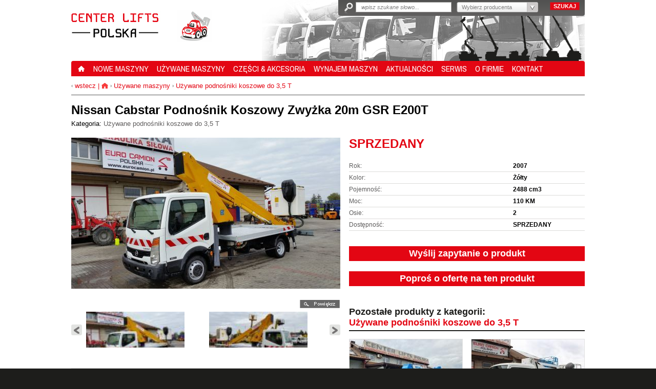

--- FILE ---
content_type: text/html; charset=iso-8859-2
request_url: http://www.centerliftspolska.pl/nissan-cabstar-podnosnik-koszowy-zwyzka-20m-gsr-e200t-produkt-949.html
body_size: 6985
content:
<!DOCTYPE html>
<html>   	
	<head>         		
		<meta charset="iso-8859-2" />     		
		<meta name="author" content=" TiO interactive :: e-business solutions - www.tiointeractive.pl" />	  		
	<meta name="description" content="Nasza firma oferuje wynajem zwyżek, posiadamy w swoim asortymencie dodatkowo podnośniki koszowe, co pozwala szybko wykonać wszystkie wymagane prace. EURO CAMION POLSKA  Nissan Cabstar Podnośnik Koszowy Zwyżka 20m GSR E200T" />
	<meta name="keywords" content="Podnośnik koszowy, podnośniki koszowe, wynajem zwyżek, wynajem podnośników, zwyżka, karetka kupię, sprzedaż karetek,Nissan Cabstar Podnośnik Koszowy Zwyżka 20m GSR E200T" />
	<meta name="robots" content="index,follow" />
	<link id="page_favicon" href="./favicon.ico" rel="icon" type="image/x-icon" />
	<meta name="google-site-verification" content="byFI7PKTT2I2Ve6ejrUbKDPAlKMApDKV40kycDmsbhY" />
	<meta name="google-translate-customization" content="33ccce8afdb9d235-6c47d9169616b383-g95761f30ff08f9ab-15"></meta>
	<base href="http://www.centerliftspolska.pl/szablony/v1/" />
		<link rel="stylesheet" href="css/style.css?v=3" type="text/css" />		
		<link rel="stylesheet" href="css/slider.css" type="text/css" />  		
		<link rel="stylesheet" href="css/jCarousel.css" type="text/css" /> 
		 <link rel="stylesheet" href="css/jquery.lightbox-0.5.css" type="text/css" />	 		      
<script type="text/javascript" src="js/jquery.js"></script>      
<script type="text/javascript" src="js/basic-jquery-slider.min.js"></script> 
<script type="text/javascript" src="js/jquery.jcarousel.min.js"></script>  
<script type="text/javascript" src="js/jquery.lightbox-0.5.min.js"></script>      
<script type="text/javascript" src="js/funkcje.js"></script>   
<script type="text/javascript" src="js/jcarousel.bigbox.js"></script>     		
		<link type="text/css" rel="stylesheet" href="http://fonts.googleapis.com/css?family=Archivo+Narrow&subset=latin,latin-ext">		 		
		<!--[if IE]>
					<script src="http://html5shiv.googlecode.com/svn/trunk/html5.js"></script>
					<link rel="stylesheet" href="css/ie.css" type="text/css">
					<![endif]-->      		
<title>Podnośniki koszowe, zwyżek kupno, sprzedaż karetek, wynajem, Rzeszów - EURO CAMION Nissan Cabstar Podnośnik Koszowy Zwyżka 20m GSR E200T</title> 


<script type="text/javascript">

  var _gaq = _gaq || [];

  _gaq.push(['_setAccount', 'UA-36849468-1']);

  _gaq.push(['_setDomainName', 'eurocamion.pl']);

  _gaq.push(['_setAllowLinker', true]);

  _gaq.push(['_trackPageview']);

  (function() {

    var ga = document.createElement('script'); ga.type = 'text/javascript'; ga.async = true;

    ga.src = ('https:' == document.location.protocol ? 'https://ssl' : 'http://www') + '.google-analytics.com/ga.js';

    var s = document.getElementsByTagName('script')[0]; s.parentNode.insertBefore(ga, s);

  })();

</script>
</head>
<body>

		<header>        			
			<div class="wraper" style="position:relative;">         				
				<a href="/">					
					<img src="gfx/logo.jpg" alt="Center Lifts Polska" class="logo" /></a>

<div id="google_translate_element" style="position:absolute;top:5px;left:360px;float:none;width:140px;margin-right:4px;"></div>
					
						<script type="text/javascript">
			function googleTranslateElementInit() {
				new google.translate.TranslateElement({pageLanguage: 'pl', layout: google.translate.TranslateElement.InlineLayout.SIMPLE}, 'google_translate_element');
			}
			</script>
			<script type="text/javascript" src="//translate.google.com/translate_a/element.js?cb=googleTranslateElementInit"></script>
		

					
				<section id="top_finder">          					
					<div class="content">			      						
						<form method="post" action="/szukaj.html">			        							
							<input type="hidden" name="producent" value="0" autocomplete="off"/>			        							
							<input class="txt" type="text" name="szukane" autocomplete="off" onfocus="if($(this).val()=='wpisz szukane słowo...') $(this).val('');" onblur="if($(this).val()=='') $(this).val('wpisz szukane słowo...');" value="wpisz szukane słowo..."/>			        							
							<div class="wybor_producent">			            								
								<p class="select" onclick="wybierz_producent();">Wybierz producenta 								
								</p>			            								
								<div class="producent_lista">			                									
									<p class="default">										
										<a href="javascript:zaznacz_producent('default');" id="prod_default">Wybierz producenta</a>									
									</p>	
									
													<p><a href="javascript:zaznacz_producent(7);" id="prod_7">CMC</a></p><p><a href="javascript:zaznacz_producent(9);" id="prod_9">COMET OFFICINE</a></p><p><a href="javascript:zaznacz_producent(11);" id="prod_11">IMER GROUP</a></p><p><a href="javascript:zaznacz_producent(10);" id="prod_10">MATILSA</a></p><p><a href="javascript:zaznacz_producent(8);" id="prod_8">OIL&STEEL</a></p><p><a href="javascript:zaznacz_producent(4);" id="prod_4">SOCAGE</a></p>									

								</div>					       							
							</div>								 							
							<input type="submit" name="szukaj" value="SZUKAJ" class="btn"/>					  						
						</form>					  						
						<div class="clear">						
						</div>			    					
					</div>   			  				
				</section>             				
				<div class="clear">				
				</div>        				
				<nav id="top">           					
					<ul>					 						
						<li>						
						<a href="/">							
							<img src="gfx/menu_home.png" alt="strona główna"/></a>						
						</li>           						
						<li >						
						<a href="/nowe-maszyny-katalog-2,0.html">NOWE MASZYNY</a>						
						
							<div class="submenu">
								<ul>
																		<li><a href="/nowe-maszyny/podnosniki-koszowe-do-35-t-katalog-11,0.html" onmouseover="polecaj_box(11,2)">Nowe podnośniki koszowe do 3,5 T</a></li>
																		<li><a href="/nowe-maszyny/podnosniki-koszowe-do-35-t/oilandsteel-katalog-70,0.html" onmouseover="polecaj_box(70,2)">OIL&STEEL</a></li>
																		<li><a href="/comet--katalog-71,0.html" onmouseover="polecaj_box(71,2)">COMET </a></li>
																		<li><a href="/nowe-maszyny/podnosniki-koszowe-do-35-t/cmc-katalog-72,0.html" onmouseover="polecaj_box(72,2)">CMC</a></li>
																		<li><a href="/socage-katalog-54,0.html" onmouseover="polecaj_box(54,2)">SOCAGE</a></li>
																		<li><a href="/nowe-maszyny/podnosniki-koszowe-do-35-t/socage-series-e--x-factor-katalog-47,0.html" onmouseover="polecaj_box(47,2)">Przegubowe <3,5 T</a></li>
																		<li><a href="/nowe-maszyny/podnosniki-koszowe-powyzej-35-t-katalog-12,0.html" onmouseover="polecaj_box(12,2)">Nowe podnośniki koszowe pow. 3,5 T</a></li>
																		<li><a href="/nowe-maszyny/nowe-podnosniki-nozycowe-elektryczne-katalog-66,0.html" onmouseover="polecaj_box(66,2)">Nowe podnośniki nożycowe elektryczne</a></li>
																		<li><a href="/nowe-maszyny/nowe-podnosniki-nozycowe-spalinowe-katalog-68,0.html" onmouseover="polecaj_box(68,2)">Nowe podnośniki nożycowe spalinowe</a></li>
																		<li><a href="/nowe-maszyny/nowe-podnosniki-nozycowe-wolnobiezne-katalog-36,0.html" onmouseover="polecaj_box(36,2)">Nowe podnośniki koszowe samojezdne wolnobieżne elektryczne</a></li>
																		<li><a href="/nowe-maszyny/nowe-podnosniki-koszowe-samojezdne-wolnobiezne-spalinowe--katalog-67,0.html" onmouseover="polecaj_box(67,2)">Nowe podnośniki koszowe samojezdne wolnobieżne spalinowe </a></li>
																		<li><a href="/nowe-maszyny/nowe-podnosniki-koszowe-na-przyczepach-katalog-35,0.html" onmouseover="polecaj_box(35,2)">Nowe podnośniki koszowe na przyczepach</a></li>
																		<li><a href="/nowe-maszyny/podnosniki-gasienicowe-katalog-30,0.html" onmouseover="polecaj_box(30,2)">Nowe podnośniki koszowe na gąsienicach</a></li>
																	</ul>
								
																
								<div class="polecamy polecaj_jq_2">
								<div class="polecamy" onclick="window.location='/imer-group-seria-im-r-19-sa-nowy-podnosnik-na-gasienicach-19-m-produkt-1638.html'">
									<h3>Polecamy</h3>
									<figure><img src="/crop.php?plik=1638_imer-group-seria-im-r-19-sa-nowy-podnosnik-na-gasienicach-19-m_200928035515.jpg&x=300&y=200" alt="" /></figure>
									<h2>IMER GROUP Seria IM R 19 SA nowy podnośnik na gąsienicach 19 m</h2>
									<div class="price"></div> <span class="btn_red">zobacz</span>
									<div class="clear"></div>   
								</div>
							</div>	
								<div class="clear"></div>
								
								
																
								   
						  </div>
						
						</li>           						
						<li >						
						<a href="/uzywane-maszyny-katalog-1,0.html">UŻYWANE MASZYNY</a>
						
							<div class="submenu">
								<ul>
																		<li><a href="/uzywane-maszyny/podnosniki-koszowe-do-35-t-katalog-4,0.html" onmouseover="polecaj_box(4,1)">Używane podnośniki koszowe do 3,5 T</a></li>
																		<li><a href="/uzywane-maszyny/podnosniki-koszowe-powyzej-35-t-katalog-5,0.html" onmouseover="polecaj_box(5,1)">Używane podnośniki koszowe pow. 3,5 T</a></li>
																		<li><a href="/nowe-maszyny/podnosniki-wolnobiezne-katalog-26,0.html" onmouseover="polecaj_box(26,1)">Używane podnośniki koszowe samojezdne wolnobieżne spalinowe</a></li>
																		<li><a href="/uzywane-maszyny/uzywane-podnosniki-koszowe-samojezdne-wolnobiezne-elektryczne-katalog-61,0.html" onmouseover="polecaj_box(61,1)">Używane podnośniki koszowe samojezdne wolnobieżne elektryczne</a></li>
																		<li><a href="/uzywane-maszyny/uzywane-podnosniki-pionowe-masztowe-katalog-60,0.html" onmouseover="polecaj_box(60,1)">Używane podnośniki pionowe masztowe</a></li>
																		<li><a href="/uzywane-podnosniki-nozycowe-katalog-37,0.html" onmouseover="polecaj_box(37,1)">Używane podnośniki nożycowe elektryczne</a></li>
																		<li><a href="/uzywane-podnosniki-nozycowe-spalinowe-katalog-59,0.html" onmouseover="polecaj_box(59,1)">Używane podnośniki nożycowe spalinowe diesel</a></li>
																		<li><a href="/podnosniki-gasienicowe-katalog-31,0.html" onmouseover="polecaj_box(31,1)">Używane podnośniki koszowe na gąsienicach</a></li>
																		<li><a href="/nowe-maszyny/uzywane-podnosniki-koszowe-na-przyczepach-katalog-34,0.html" onmouseover="polecaj_box(34,1)">Używane podnośniki koszowe na przyczepach</a></li>
																		<li><a href="/nowe-maszyny/akcesoria-do-podnosnikow-koszowych-katalog-29,0.html" onmouseover="polecaj_box(29,1)">Części i akcesoria do podnośników</a></li>
																		<li><a href="/nowe-maszyny/uzywane-minikoparki-katalog-39,0.html" onmouseover="polecaj_box(39,1)">Uźywane minikoparki</a></li>
																		<li><a href="/uzywane-ladowarki-teleskopowe-katalog-40,0.html" onmouseover="polecaj_box(40,1)">Używane ładowarki teleskopowe</a></li>
																		<li><a href="/nowe-maszyny/uzywane-ladowarki-czolowe-katalog-43,0.html" onmouseover="polecaj_box(43,1)">Używane ładowarki czołowe</a></li>
																		<li><a href="/uzywane-koparko-ladowarki-katalog-42,0.html" onmouseover="polecaj_box(42,1)">Używane koparko ładowarki</a></li>
																		<li><a href="/nowe-maszyny/uzywane-walce-katalog-41,0.html" onmouseover="polecaj_box(41,1)">Używane walce</a></li>
																		<li><a href="/uzywane-maszyny/uzywane-wozidla-budowlane-katalog-56,0.html" onmouseover="polecaj_box(56,1)">Używane wozidła budowlane</a></li>
																		<li><a href="/nowe-maszyny/uzywane-kompresory-katalog-44,0.html" onmouseover="polecaj_box(44,1)">Używane kompresory</a></li>
																		<li><a href="/nowe-maszyny/wywrotki-katalog-22,0.html" onmouseover="polecaj_box(22,1)">Używane wywrotki</a></li>
																		<li><a href="/uzywane-maszyny/maszyny-budowlane-katalog-6,0.html" onmouseover="polecaj_box(6,1)">Inne maszyny budowlane</a></li>
																		<li><a href="/uzywane-maszyny/samochody-ciezarowe-katalog-7,0.html" onmouseover="polecaj_box(7,1)">Używane samochody ciężarowe</a></li>
																		<li><a href="/uzywane-maszyny/samochody-dostawcze-katalog-8,0.html" onmouseover="polecaj_box(8,1)">Używane samochody dostawcze</a></li>
																		<li><a href="/uzywane-maszyny/samochody-osobowe-katalog-9,0.html" onmouseover="polecaj_box(9,1)">Używane samochody osobowe</a></li>
																		<li><a href="/uzywane-maszyny/ambulanse-katalog-10,0.html" onmouseover="polecaj_box(10,1)">Używane ambulanse</a></li>
																	</ul>
					
													<div class="polecamy polecaj_jq_1">	
								<div class="polecamy" onclick="window.location='/podnosnik-nozycowy-4x4-spalinowy-18-m-genie-gs-5390-rt-produkt-2044.html'">
									<h3>Polecamy</h3>
									<figure><img src="/crop.php?plik=2044_podnosnik-nozycowy-4x4-spalinowy-18-m-genie-gs-5390-rt_230510112907.jpg&x=300&y=200" alt="" /></figure>
									<h2>podnośnik nożycowy 4x4 spalinowy 18 m Genie GS 5390 RT</h2>
									<div class="price"><span>cena:</span> 82 900.00 zł</div> <span class="btn_red">zobacz</span>
									<div class="clear"></div>   
								</div>
							</div>	
								<div class="clear"></div>
								
								
													
						
						</li>  
 <li >						
						<a href="/nowe-maszyny/akcesoria-do-podnosnikow-koszowych-katalog-29,0.html">CZĘŚCI & AKCESORIA</a>
                        </li>   						
						<li >						
						<a href="/wynajem-maszyn-katalog-3,0.html">WYNAJEM MASZYN</a>
						
							<div class="submenu">
								<ul>
																		<li><a href="/wynajem-maszyn/podnosniki-koszowe-do-35-t-katalog-18,0.html" onmouseover="polecaj_box(18,3)">Wynajem podnośników koszowych do 3,5 T</a></li>
																		<li><a href="/wynajem-maszyn/podnosniki-koszowe-do-35-t/uslugi-zwyzka-do-20-m-katalog-62,0.html" onmouseover="polecaj_box(62,3)">Usługi zwyżką 20 m</a></li>
																		<li><a href="/wynajem-maszyn/podnosniki-koszowe-powyzej-35-t-katalog-19,0.html" onmouseover="polecaj_box(19,3)">Wynajem podnośników koszowych pow.3,5 T</a></li>
																		<li><a href="/wynajem-maszyn/podnosniki-koszowe-do-35-t/uslugi-zwyzka-35-m-katalog-63,0.html" onmouseover="polecaj_box(63,3)">Usługi zwyżką 35 m</a></li>
																		<li><a href="/wynajem-maszyn/podnosniki-wolnobiezne-katalog-27,0.html" onmouseover="polecaj_box(27,3)">Wynajem podnośników samojezdnych wolnobieżnych elektrycznych</a></li>
																		<li><a href="/wynajem-maszyn/wynajem-podnosnikow-samojezdnych-wolnobieznych-terenowych-4x4-spalinowych-katalog-65,0.html" onmouseover="polecaj_box(65,3)">Wynajem podnośników samojezdnych wolnobieżnych terenowych 4x4 spalinowych</a></li>
																		<li><a href="/wynajem-maszyn/wynajem-podnosnikow-nozycowych-elektrycznych-terenowych-spalinowych-katalog-38,0.html" onmouseover="polecaj_box(38,3)">Wynajem podnośników nożycowych elektrycznych</a></li>
																		<li><a href="/wynajem-maszyn/wynajem-podnosnikow-nozycowych-terenowych-spalinowych-katalog-64,0.html" onmouseover="polecaj_box(64,3)">Wynajem podnośników nożycowych terenowych 4x4 spalinowych</a></li>
																		<li><a href="/wynajem-maszyn/wynajem-podnosnika-masztowego-11-m-katalog-45,0.html" onmouseover="polecaj_box(45,3)">Wynajem podnośników masztowych osobowych</a></li>
																		<li><a href="/wynajem-maszyn/podnosniki-gasienicowe-katalog-32,0.html" onmouseover="polecaj_box(32,3)">Wynajem podnośników koszowych na gąsienicach</a></li>
																		<li><a href="/wynajem-maszyn/wynajem-ladowarek-teleskopowych-katalog-76,0.html" onmouseover="polecaj_box(76,3)">Wynajem ładowarek teleskopowych</a></li>
																		<li><a href="/wynajem-maszyn/wynajem-walcow-drogowych-katalog-74,0.html" onmouseover="polecaj_box(74,3)">Wynajem walców drogowych</a></li>
																		<li><a href="/wynajem-maszyn/wynajem-wozidel-budowlanych-katalog-75,0.html" onmouseover="polecaj_box(75,3)">Wynajem wozideł budowlanych</a></li>
																		<li><a href="/wynajem-maszyn/wynajem-zageszczarek-gruntu-katalog-73,0.html" onmouseover="polecaj_box(73,3)">Wynajem zagęszczarek gruntu</a></li>
																		<li><a href="/wynajem-maszyn/maszyny-budowlane-katalog-20,0.html" onmouseover="polecaj_box(20,3)">Wynajem maszyn budowlanych / sprzętu do obróbki betonu i asfaltu</a></li>
																		<li><a href="/wynajem-maszyn/samochody-ciezarowe-katalog-21,0.html" onmouseover="polecaj_box(21,3)">Wynajem samochodów ciężarowych</a></li>
																	</ul>
						
																	<div class="polecamy polecaj_jq_3">
								<div class="polecamy" onclick="window.location='/uslugi-transportowe--przewoz-maszyn-materialow-produkt-259.html'">
									<h3>Polecamy</h3>
									<figure><img src="/crop.php?plik=259_wynajem_130430042043.jpg&x=300&y=200" alt="" /></figure>
									<h2>USŁUGI TRANSPORTOWE - PRZEWÓZ MASZYN, MATERIAŁÓW</h2>
									<div class="price"></div> <span class="btn_red">zobacz</span>
									<div class="clear"></div>   
								</div>
							</div>	
								<div class="clear"></div>
								
								
														</li>
                               						
						<li >							
							<a href="/aktualnosci">AKTUALNOŚCI</a>						
						</li>           						
						<li >						
						<a href="/html,2,serwis.html">SERWIS</a>						
						</li> 
						<li >						
						<a href="/html,1,ofirmie.html">O FIRMIE</a>						
						</li> 
						<li >						
						<a href="/html,3,kontakt.html">KONTAKT</a>						
						</li>        					
					</ul>     
						
										<div class="clear">					
					</div>        				
				</nav>        			
			</div>     		
		</header> 

		
		
			                


<section id="page">		   
			<div class="wraper">
				<section id="breadcrump">
					<span class="arrow">&lsaquo;</span><a href="javascript:history.back();"> wstecz</a>  | 
		 <a href="/" class="home"></a>
				
		
				<span class="arrow">&rsaquo;</span> <a href="/uzywane-maszyny-katalog-1,0.html">Używane maszyny</a>
				<span class="arrow">&rsaquo;</span> <a href="/uzywane-maszyny/podnosniki-koszowe-do-35-t-katalog-4,0.html">Używane podnośniki koszowe do 3,5 T</a>
				
		
		
			 
							 
				</section>
	
			    <section id="produkt">
		             <h1>Nissan Cabstar Podnośnik Koszowy Zwyżka 20m GSR E200T</h1>
								 
								  
								 
		             <h3>Kategoria: <a href="/uzywane-maszyny/podnosniki-koszowe-do-35-t-katalog-4,0.html">Używane podnośniki koszowe do 3,5 T</a></h3> 
								 
								 	 <div class="lewa_kolumna">
									 
									 
									   <section id="foto">
		                        <figure id="main_foto">
																												<a href="javascript:large_foto();" >
														<img src="/resize.php?pic=949_nissan-cabstar-podnosnik-koszowy-zwyzka-20m-gsr-e200t_161017040703.jpg&x=525&y=330"/></a>
																												</figure>
														
														
		                        <a href="javascript:large_foto();"><img src="gfx/powieksz_foto.png" class="foto_ico"/></a>
														
													     <div id="polecamy_slider" class="jcarousel-skin-default lastminute">            
						<div class="jcarousel" id="jcarousel1">              
							<ul>  
							<li id="foto_min_1">
							<a href="/resize.php?pic=949_nissan-cabstar-podnosnik-koszowy-zwyzka-20m-gsr-e200t_161017040703.jpg&x=800&y=600" rel="lightbox[produkt]" onmouseover="ShowFoto('foto_min_1');" title="Nissan Cabstar Podnośnik Koszowy Zwyżka 20m GSR E200T"><img src="/resize.php?pic=949_nissan-cabstar-podnosnik-koszowy-zwyzka-20m-gsr-e200t_161017040703.jpg&x=110&y=70" alt="" /></a>
							</li>
							
							
							 								<li id="foto_min_2"><a href="/resize.php?pic=949_nissan-cabstar-podnosnik-koszowy-zwyzka-20m-gsr-e200t_161017040652.jpg&x=800&y=600" rel="lightbox[produkt]" onmouseover="ShowFoto('foto_min_2');" title="Nissan Cabstar Podnośnik Koszowy Zwyżka 20m GSR E200T"><img src="/resize.php?pic=949_nissan-cabstar-podnosnik-koszowy-zwyzka-20m-gsr-e200t_161017040652.jpg&x=150&y=70" alt="949_nissan-cabstar-podnosnik-koszowy-zwyzka-20m-gsr-e200t_161017040652.jpg - zdjęcie 2" /></a></li>     							
															<li id="foto_min_3"><a href="/resize.php?pic=949_nissan-cabstar-podnosnik-koszowy-zwyzka-20m-gsr-e200t_161017040638.jpg&x=800&y=600" rel="lightbox[produkt]" onmouseover="ShowFoto('foto_min_3');" title="Nissan Cabstar Podnośnik Koszowy Zwyżka 20m GSR E200T"><img src="/resize.php?pic=949_nissan-cabstar-podnosnik-koszowy-zwyzka-20m-gsr-e200t_161017040638.jpg&x=150&y=70" alt="949_nissan-cabstar-podnosnik-koszowy-zwyzka-20m-gsr-e200t_161017040638.jpg - zdjęcie 3" /></a></li>     							
															<li id="foto_min_4"><a href="/resize.php?pic=949_nissan-cabstar-podnosnik-koszowy-zwyzka-20m-gsr-e200t_161017040628.jpg&x=800&y=600" rel="lightbox[produkt]" onmouseover="ShowFoto('foto_min_4');" title="Nissan Cabstar Podnośnik Koszowy Zwyżka 20m GSR E200T"><img src="/resize.php?pic=949_nissan-cabstar-podnosnik-koszowy-zwyzka-20m-gsr-e200t_161017040628.jpg&x=150&y=70" alt="949_nissan-cabstar-podnosnik-koszowy-zwyzka-20m-gsr-e200t_161017040628.jpg - zdjęcie 4" /></a></li>     							
															
								
							</ul>            
						</div>            
						<a href="#" onclick="$('#jcarousel1').jcarousel('scroll', '-=1'); return false;" class="carousel-control-prev"></a>            
						<a href="#" onclick="$('#jcarousel1').jcarousel('scroll', '+=1'); return false;" class="carousel-control-next"></a>          
					</div>     
					
					<script type="text/javascript">
					jQuery("#polecamy_slider").jcarousel({
							wrap: 'circular',
							scroll: 1,
							buttonNextHTML: '#polecamy_slider .next',
							buttonPrevHTML: '#polecamy_slider .prev'
					}); 
					</script>  
						
					<div class="clear"></div>	
														
									</section>					
									 
									 									 
									 
									 <section id="opis">
                   		                      <h2>Szczegóły oferty:</h2>
													 													<p>
	<span style="font-size:48px;"><font color="#000000"><b>- -SPRZEDANY- -</b></font></span></p>

                          									 </section>					
								 
									 
									 
									 
									 </div>
									 <div class="prawa_kolumna">
									 
									 
							    <div class="price_netto">SPRZEDANY</div> 
								
																	 
									 
									 <table id="dane">
								 							
					                                                
						 <tr>
								 <td>Rok:</td>
								 <td class="par">2007</td>
						</tr>
										              				              				                                                 
						 <tr>
								 <td>Kolor:</td>
								 <td class="par">Żółty</td>
						</tr>
										                                                 
						 <tr>
								 <td>Pojemność:</td>
								 <td class="par">2488 cm3</td>
						</tr>
										                                                 
						 <tr>
								 <td>Moc:</td>
								 <td class="par">110 KM</td>
						</tr>
										                                                 
						 <tr>
								 <td>Osie:</td>
								 <td class="par">2</td>
						</tr>
										              				              				   
							<tr><td>Dostępność:</td><td  class="par"> SPRZEDANY </td></tr>  
							</table>
							
							 <a href="javascript:negocjacja(949);" id="btn_zapytanie" style="margin-bottom:0px;">Wyślij zapytanie o produkt</a>
               <a href="javascript:oferta(949);" id="btn_zapytanie" style="margin-top:20px;">Poproś o ofertę na ten produkt</a>  
							
									 
									 
									 
									 
										<div id="pozostale_produkt">
													<h2>Pozostałe produkty z kategorii:
														<br /> <a href="/uzywane-maszyny/podnosniki-koszowe-do-35-t-katalog-4,0.html">Używane podnośniki koszowe do 3,5 T</a></h2> 
									
									        
<section id="product_list">


		<figure onclick="window.location.href='/land-rover-defender-4x4-pick-up-socage-a314-podnosnik-koszowy-13-m-produkt-2279.html'" >									    
			<img src="/crop.php?plik=2279_land-rover-defender-4x4-pick-up-socage-a314-podnosnik-koszowy-13-m_250425074922.jpg&amp;x=220&amp;y=165" />  									   
					<h2>Land Rover Defender 4x4 pick-up Socage A314 podnośnik koszowy 13 m</h2>									    
					<p class="price">
					          
							 Sprzedany
												</p>									 
	   </figure>


		<figure onclick="window.location.href='/nissan-cabstar-nt400-podnosnik-koszowy-zwyzka-20-m-oilandsteel-snake-2010-h-plus-produkt-1985.html'"  style="margin-right:0px;">									    
			<img src="/crop.php?plik=1985_nissan-cabstar-nt400-podnosnik-koszowy-zwyzka-20-m-oilandsteel-snake-2010-h-plus_221020104526.jpg&amp;x=220&amp;y=165" />  									   
					<h2>Nissan Cabstar NT400 podnośnik koszowy zwyżka 20 m Oil&Steel Snake 2010 H Plus</h2>									    
					<p class="price">
					          
							 Sprzedany
												</p>									 
	   </figure>


		<figure onclick="window.location.href='/nissan-cabstar-podnosnik-koszowy-zwyzka-20m-socage-da20-produkt-980.html'" >									    
			<img src="/crop.php?plik=980_nissan-cabstar-podnosnik-koszowy-zwyzka-20m-socage-da20_161126014144.jpg&amp;x=220&amp;y=165" />  									   
					<h2>Nissan Cabstar Podnośnik Koszowy Zwyżka 20m Socage DA20</h2>									    
					<p class="price">
					          
							 Sprzedany
												</p>									 
	   </figure>
<div class="clear"></div>  
</section>
										<div class="clear"></div>
										</div>
									 
									 
									 
									 </div>
									 <div class="clear"></div>
								 
								 
								 
								 
					</section>			 
	
	
	
	
			</div>
			
</section>						
							<style>
				  /* Always set the map height explicitly to define the size of the div
				   * element that contains the map. */
				  #map {
					height: 400px;
					width: 100%;
				  }
				</style>
				<div id="map"></div>

				<script>

				function initMap() {
					var map = new google.maps.Map(document.getElementById('map'), {
						center: new google.maps.LatLng(50.03276, 22.07977),
						zoom: 6,
						mapTypeId: 'hybrid'
					});
					var infoWindow = new google.maps.InfoWindow;

					// Change this depending on the name of your PHP or XML file
					downloadUrl('/ajax/localization.php', function(data) {
						//console.log(data.response);
						var data = data.response;

						for (var i = 0; i < data.length; i++) {
							var icon = (data[i].marker) ? 'http://www.centerliftspolska.pl' + data[i].marker : null;
							console.log(data[i]);
							var latLng = new google.maps.LatLng(data[i].latitude, data[i].longitude);
							var marker = new google.maps.Marker({
								position: latLng,
								map: map,
								url: 'http://www.centerliftspolska.pl/lokalizacja/id-' + data[i].id + '.html',
								icon: icon
							});

							marker.addListener('click', loadURL(marker));
						}
					});
				}

				function downloadUrl(url, callback) {
					var request = window.ActiveXObject ?
						new ActiveXObject('Microsoft.XMLHTTP') :
						new XMLHttpRequest;

					request.onreadystatechange = function() {
						if (request.readyState == 4) {
							callback(request, request.status);
						}
					};
					request.open('GET', url, true);
					request.responseType = 'json';
					request.send(null);
				}
				
				function loadURL(marker) {
					return function () {
						window.location.href = marker.url;
					}
				}

				</script>
				<script async defer
				src="https://maps.googleapis.com/maps/api/js?key=AIzaSyBaB6Ul6VhVlX9tCHGSBZPLmJ6wTzpiGy8&callback=initMap">
				</script>
						

	<footer>
		<div class="wraper">
			<section class="top">
				<div class="left">
					<a href="http://eurocamion.pl"><img src="gfx/logo_black.png" alt="CENTER LIFTS POLSKA" /></a>
				</div>
				<div class="right">
				<!--<img src="gfx/rzetelna_firma.png" /> !-->
				</div>
				<div class="box box_long">
					<h3>Szybki kontakt:</h3>
					tel/fax.:    17 873 03 80	
					<br />e-mail:  <a href="mailto:biuro@centerliftspolska.pl">biuro@centerliftspolska.pl</a>
					<br />tel. kom. kierownik sprzedaży: +48500 076 333
				</div>

				<div class="box">
					<h3>Nasz siedziba:</h3>
					CENTER LIFTS POLSKA
					<br />ul.  Borowa 42C
					<br />35-232 Rzeszów
				</div>

				<div class="clear"></div>
			</section>

			<section class="bottom">
				<div class="left">
					Copyright  Center Lifts Polska
				</div>
				<div class="center">
					<a href="/html,1,ofirmie.html">O firmie</a>
					<a href="/nowe-maszyny-katalog-2,0.html">Nowe maszyny</a>
					<a href="/uzywane-maszyny-katalog-1,0.html">Używane maszyny</a>
					<a href="/wynajem-maszyn-katalog-3,0.html">Wynajem maszyn</a>
					<a href="/aktualnosci">Aktualności</a>
					<a href="/html,2,serwis.html">Serwis</a>
					<a href="/html,3,kontakt.html">Kontakt</a>
				</div>
				<div class="right">
					Projekt i realizacja: <a href="http://www.tiointeractive.pl">TiO interactive</a>
				</div>
				<div class="clear"></div>
			</section>
		</div>
	</footer>
 
</body>




--- FILE ---
content_type: text/css
request_url: http://www.centerliftspolska.pl/szablony/v1/css/style.css?v=3
body_size: 19257
content:
body,html {
background-color:#1D1D1B;
margin:0px;
padding:0px;
font:13px Arial;
color:black;
text-align:center;
}

img {
border:0px;
}

header {
background-color:white;
}

.wraper {
width:1002px;
margin:0px auto;
text-align:left;
}

.clear {
clear:both;
}

header .wraper {
background:url('../gfx/head_top.png') no-repeat top right;
height:150px;
}

header .logo {
position:absolute;
top:20px;
}

header #top_finder {
 background:url('../gfx/finder_top.png') no-repeat top right;
 width:481px;
 height:31px;
 float:right;
}


header #top_finder .content {
margin:4px 10px 5px 34px;
}

header #top_finder .content input.txt {
border:1px solid #a6a5a5;
width:165px;
color:#808080;
font:11px Arial;
font-style:italic;
padding:0px 10px;
line-height:18px;
height:18px;
float:left;
}

header #top_finder .content .wybor_producent {
width:159px;
float:left;
margin:0px 0px 0px 10px;
}

header #top_finder .content input.btn {
float:right;
font:bold 11px Arial;
color:white;
border:1px solid #9b3238;
background-color:#e30613;
}

header #top_finder .wybor_producent p.select {
 background:url('../gfx/producent_find.png') no-repeat center center;
 height:20px;
 margin:0px;
 font:11px Arial;
 color:#808080;
 line-height:20px;
 padding:0px 10px;
 cursor:pointer;
}

header #top_finder .producent_lista {
background-color:#F4F4F4;
position:absolute;
z-index:100;
top:26px;
border:1px solid #cdcaca;
width:116px;
padding:2px 10px;
}

header #top_finder .producent_lista p {
margin:0px 0px 4px 0px;
border-bottom:1px solid   #cdcaca;
 font:11px Arial;
 color:#808080;
}

header #top_finder .producent_lista p a {
display:block;
 font:11px Arial;
 color:#808080;
 text-decoration:none;
 padding:2px 3px;
}

header #top_finder .producent_lista p a:hover {
background-color:#E30613;
color:white;
}

header nav#top {
position:absolute;
top:119px;
background:#e30613;
width: 1002px;
height:30px;
-webkit-border-top-left-radius: 4px;
-webkit-border-top-right-radius: 4px;
-moz-border-radius-topleft: 4px;
-moz-border-radius-topright: 4px;
border-top-left-radius: 4px;
border-top-right-radius: 4px;
}

header nav#top ul {
margin:0px 5px;
padding:0px;
list-style:none;
}

header nav#top ul li {
float:left;
line-height:30px;
padding:0px 6px;
margin:0px 2px;
}

header nav#top ul li a {
color:white;
font-family: 'Archivo Narrow',sans-serif;
font-size: 16px;
text-decoration:none;
display:block;
}

header nav#top ul li.active,header nav#top ul li:hover {
background:url('../gfx/menu_top_hover.png') repeat-x center center;
}

section#baner_top {
height:300px;
background-color:black;
overflow:hidden;
}

section#baner_top ul#slider {
margin:0px;
padding:0px;
list-style:none;
}

section#baner_top .podpis {
width:200px;
position:absolute;
top:0px;
margin-left:780px;
background:url('../gfx/ban_podpis.png') center center;
height:280px;
padding:10px 20px;
font:12px Arial;
color:white;
line-height:20px;
}

section#baner_top .podpis h2 {
font:bold 14px Arial;
color:white;
}

section#baner_top .podpis a.link {
background-color:#E30613;
padding:2px 5px;
font: bold 11px Arial;
color:white;
text-decoration:none;
-webkit-border-radius: 4px;
-moz-border-radius: 4px;
border-radius: 4px;
}

section#baner_top .podpis a.link:hover {
background-color:black;
}

section#page {
background-color:white;
padding:10px 0px;
}

section#page h2,article.news_one h1, section#page h1.nag_page {
font-family: 'Archivo Narrow',sans-serif;
font-size: 22px;
color:#1d1d1b;
border-bottom:2px solid #1d1d1b;
padding-bottom:4px;
}



div#prawa_kolumna h1.nag_page {
    margin-top: 8px;
}


section#page section.producenci figure {
float:left;
margin:10px 32px;
}

section#page h2 a.zobacz {
float:right;
color:#e30613;
text-decoration:none;
font:12px Arial;
margin-top:10px;    
background:url('../gfx/arrow_red.png') no-repeat center left;
padding-left:20px;
}       

section#page h2 a.zobacz:hover {
color:black;
}


section#box_ikony {
background: url("../gfx/gray_tlo.png") repeat-x center top #959191;
}

section#box_ikony .box {
width:290px;
float:left;
position:relative;
margin:10px 16px;
cursor:pointer;
padding:6px;
}

section#box_ikony .box:hover {
border:1px solid #b7b5b5;
padding:5px;
-webkit-box-shadow: 2px 3px 5px rgba(50, 50, 50, 0.12);
-moz-box-shadow:    2px 3px 5px rgba(50, 50, 50, 0.12);
box-shadow:         2px 3px 5px rgba(50, 50, 50, 0.12);
}

		



section#box_ikony .wraper {
background: url("../gfx/gray_tlo_icon.png") no-repeat center top;
min-height: 375px;
}

section#box_ikony h2 {
color:white;
text-align:center;
font-family: 'Archivo Narrow',sans-serif;
font-size: 25px;
text-shadow: 3px 2px 0px rgba(150, 150, 150, 0.82);
background: url("../gfx/nag_bottom_border.png") no-repeat center bottom;
padding-bottom:10px;
margin-top:10px;
}

section#box_ikony .box p {
 font:12px Arial;
 color:white;
margin-top:200px;
line-height:18px;
}

footer section.bottom {
border-top:1px solid #393838;
padding:8px 0px;
margin-top:10px;
color:#636363;
font:11px Arial;
}

footer section.bottom .left,footer section.top .left {
float:left;
width:220px;
}

footer section.bottom .center {
float:left;
width:580px;
text-align:center;
}

footer   a {
color:#636363;
font:11px Arial;
text-decoration:none;
}

footer  a:hover,footer section.top a:hover  {
color:#E30613;
}

footer section.bottom .right,footer section.top .right {
float:right;
width:200px;
text-align:right;
}

footer section.bottom .center a {
margin:0px 3px;
}

footer section.top {
color:#9b9a9a;
font:12px Arial;
margin:10px 0px;
}

footer section.top a {
color:#9b9a9a;
font:12px Arial;
}

footer section.top .box {
float:right;
width:160px;
margin-left:20px;
}

footer section.top .box_long {
width:280px;
}

footer section.top h3 {
color:#bcbcbc;
margin-top:0px;
font:bold 15px Arial;
}

#top_finder .producent_lista {
display:none;
}

#top_finder .producent_lista p.default {
display:none;
}

section#breadcrump {
font:13px Arial;
color:#e30613;
border-bottom:1px solid #595959;
padding-bottom:10px;
margin-bottom:15px;
}

section#breadcrump span.arrow {
color:#555554;
font:10px Arial;
position:relative;
top:-1px;
}

section#breadcrump a {
color:#e30613;
text-decoration:none;
}

section#breadcrump a:hover {
color:black;
}

section#breadcrump a.home {
display:inline-block;
width:13px;
height:11px;
background: url("../gfx/home.png") no-repeat center top;
position:relative;
top:1px;
}

section#breadcrump a.home:hover {
background: url("../gfx/home.png") no-repeat center bottom;
}

#lewa_kolumna {
float:left;
width:290px;
}

#prawa_kolumna {
float:right;
width:690px;
}

#lewa_kolumna section#polecamy_producent p {
 text-align:center;
}

nav#kategorie {
margin-bottom:40px;
}

nav#kategorie ul {
padding:0px;
margin:0px;
list-style:none;
}

nav#kategorie li.main {
background:#1d1d1b;
border-bottom:1px solid white;
padding:0px;
margin:0px;
}

nav#kategorie li.main a {
display:block;
font-family: 'Archivo Narrow',sans-serif;
font-size: 22px;
color:white;
text-decoration:none;
padding:6px 12px;
}


nav#kategorie li.sub {
background:#f7f7f7;
border-bottom:1px solid #c8c8c7;
}

nav#kategorie li.sub a {
display:block;
font:13px Arial;
color:black;
text-decoration:none;
padding:6px 6px 6px 12px;
background: url("../gfx/menu_kropka.png") no-repeat 4px center;
}


nav#kategorie li.main.active, nav#kategorie li.main:hover {
background:#E30613;
}

nav#kategorie li.sub:hover a,nav#kategorie li.sub.active a {
color:#e30613;
background: url("../gfx/menu_kropka_hover.png") no-repeat 4px center;
}

div#prawa_kolumna h2 {
margin-top:8px;
} 



section#product_list figure {
margin:0px 12px 20px 0px;
position:relative;
width:220px;
cursor:pointer;
border:1px solid #e2e2e2;
overflow:hidden;
display: inline-block;
vertical-align: top;
}



section#product_list figure:hover {
-webkit-box-shadow: 2px 3px 5px rgba(50, 50, 50, 0.12);
-moz-box-shadow:    2px 3px 5px rgba(50, 50, 50, 0.12);
box-shadow:         2px 3px 5px rgba(50, 50, 50, 0.12); 
}


section#product_list figure h2 {
border:0px;
font:bold 13px Arial;
color:black;
margin:2px 0;
padding: 0 5px;
height:44px;
overflow:hidden;
width:220px;
box-sizing: border-box;
}

section#product_list figure .params {padding: 5px 5px;}
section#product_list figure .params .par {overflow: hidden; padding: 4px 0;}
section#product_list figure .params .par+.par {border-top: 1px solid #e2e2e2;}
section#product_list figure .params .par .l {float: left; width: 40%; color: #a5a3a3; box-sizing: border-box;}
section#product_list figure .params .par .r {float: right; width: 60%; padding-left: 5px; box-sizing: border-box;}


section#product_list p.price {
color:#e30613;
font: bold 18px Arial;
text-align:center;
margin:8px 0px 0px 0px;
}


section#product_list p.podpis_foto {
position:absolute;
top:116px;
background: url("../gfx/ban_podpis.png") repeat scroll center center transparent;
font:bold 14px Arial;
color:#e2e1de;
margin:0px;
padding:3px 5px;
}


section.paginacja {
border-top:1px solid #595959;
padding-top:4px;
text-align:center;
margin-bottom:20px;
}

section.paginacja a.nrStron {
background:#555554;
border:1px solid #353535;
display:inline-block;
font:14px Arial;
color:white;
text-align:center;
text-decoration:none;
padding:4px;
line-height:13px;
margin:2px;
}


section.paginacja a.arrow {
background:#555554;
border:1px solid #353535;
display:inline-block;
font:bold 13px Arial;
color:white;
text-align:center;
text-decoration:none;
padding:4px;
line-height:13px;
margin:2px;
}

section.paginacja a:hover,section.paginacja a.str_actv {
background:#e30613;
border:1px solid #a5030c;
}

section#produkt h1 {
color:#010101;
font:bold 24px Arial;
margin:0px;
}

section#produkt h3 {
color:#010101;
font:13px Arial;
margin:5px 0px 20px 0px;
}

section#produkt h3 a {
color:#605e5e;
text-decoration:none;
}

section#produkt h3 a:hover {
color:black;
}

section#produkt .lewa_kolumna {
float:left;
width:525px;
}

section#produkt .prawa_kolumna {
float:right;
width:460px;
position:relative;
}


section#produkt #opis {
background:#e8e8e8;
padding:10px 12px;
min-height:160px;
color:#1d1d1b;
font:13px Arial;
line-height:20px;
}


section#produkt #opis h2 {
color:#1d1d1b;
border:0px;
font:bold 18px Arial;
margin:0px;
}

section#produkt section#foto figure {
margin:0px;
text-align:center;
}


section#produkt .lastminute .jcarousel {
    height: 70px;
    width: 476px;
    margin:10px 25px;
}



section#produkt .carousel-control-prev,
section#produkt .carousel-control-next {
    position: absolute;
    width: 21px;
    height: 21px;
    text-decoration: none;
    top:25px;
}

section#produkt section#foto {
position:relative;
}

section#produkt .carousel-control-prev {
    background:url(../gfx/foto_left.png) no-repeat;
}

section#produkt .carousel-control-next {
    background:url(../gfx/foto_right.png) no-repeat;
}


section#produkt #jcarousel1 ul li img {
margin:0px 4px;
}

section#produkt section#foto img.foto_ico {
float:right;
position:absolute;
top:317px;
left:446px;
}


section#produkt .price_netto {
color:#e30613;
font:bold 24px  Arial;
line-height:24px;
margin-bottom:10px;
}

section#produkt .price_netto span.price2 {
color:#61605f;
font:bold 12px Arial;
}

section#produkt .price_netto span.price1 {
font:bold 22px Arial;
}

section#produkt .price_brutto  {
color:#565554;
font:bold 18px Arial;
}

section#produkt .price_brutto  span {
color:#565554;
font:bold 12px Arial;
}

section#produkt .xtrem, section#produkt .fullxtrem { margin-top: 15px; padding: 5px; border: 1px solid #dcdbda;}
section#produkt .xtrem p, section#produkt .fullxtrem p {margin: 0 0 2px 0; font-weight: bold;}
section#produkt .xtrem .price_netto, section#produkt .fullxtrem .price_netto {margin-bottom: 5px; font-size: 30px; line-height: 30px;}
section#produkt .xtrem .price_brutto, section#produkt .fullxtrem .price_brutto {font-size: 16px;}

section#produkt table#dane {
border-collapse:collapse;
margin:20px 0px;
width:100%;
color:#5c5b5b;
font:12px Arial;
}

section#produkt table#dane td.par {
font:bold 12px Arial;
color:black;
width:140px;
}      

section#produkt table#dane tr {
border-bottom:1px solid #dcdbda;
}

section#produkt table#dane td {
padding:4px 0px;
}

section#produkt a#btn_zapytanie {
display:block;
font:bold 18px Arial;
color:white;
background-color:#e30613;
padding:4px 0px;
text-align:center;
text-decoration:none;
margin:30px 0px 40px 0px;
}

section#produkt a#btn_zapytanie:hover {
background-color:black;
}

section#produkt #pozostale_produkt {
margin:30px 0px;
width:100%;
}

section#produkt #pozostale_produkt h2 {
font:bold 18px Arial;
color:#1d1d1b;
}

section#produkt #pozostale_produkt h2 a {
color:#e30613;
text-decoration:none;
}

section#produkt #pozostale_produkt h2 a:hover {
color:#1d1d1b;
}


section#produkt #pozostale_produkt figure h2 {
font:bold 13px Arial;
color:black;
border:0px;
}


header nav#top .submenu {
position:absolute;
top:30px;
z-index:3000;
background-color:#faf9f9;
border:2px solid #141414;
margin-left:-8px;
padding:5px;
display:none;
}

header nav#top .submenu ul {
float:left;
width:280px;
}


header nav#top .submenu .polecamy {
float:right;
width:305px;
border-left:2px solid #141414;
padding-left:10px; 
cursor:pointer;
}


header nav#top .submenu .polecamy h3 {
color:#1d1d1b;
margin-top:0px;
font-family: 'Archivo Narrow',sans-serif;
font-size: 18px;
line-height:18px;
}

header nav#top .submenu .polecamy figure {
margin:0px;
}

header nav#top .submenu .polecamy h2 {
color:#1d1d1b;
margin-top:0px;
font-family: 'Archivo Narrow',sans-serif;
font-size: 16px;
line-height:16px;
margin-bottom:4px;
}

header nav#top .submenu .polecamy .price {
color:#e30613;
font-family: 'Archivo Narrow',sans-serif;
font-size: 18px;
width:200px;
float:left;
}

header nav#top .submenu .polecamy .price span {
font-size: 14px;
}

header nav#top .submenu .polecamy span.btn_red {
float:right;
background-color:#e30613;
color:#fefefe;
font-family: 'Archivo Narrow',sans-serif;
font-size: 14px;
text-align:center;
padding:3px 20px;
line-height:14px;
margin-top:4px;
}


header nav#top .submenu .polecamy span.btn_red:hover {
background-color:black;
}


header nav#top .submenu ul li,header nav#top .submenu ul li:hover {
border-bottom:1px solid #d2d2d2;
line-height:18px;
width:265px;
margin:0px;
padding:0px;
background-color:#faf9f9 !important;
}

header nav#top .submenu ul li a {
display:block;
font:12px Arial;
color:#161614;
padding:6px 6px 6px 12px;
background: url("../gfx/menu_kropka.png") #faf9f9 no-repeat 4px center;
}


header nav#top .submenu ul li a:hover  {
color:#e30613;
background: url("../gfx/menu_kropka_hover.png") #faf9f9 no-repeat 4px center;
}



article.news figure{
	margin:0 20px 20px 0;
	padding:0;
	float:left
}

article.news h1 a{
	color:#000;
	text-decoration:none
}

article.news h1 a:hover{
	color:#e30613;
}

article.news a.news_more{
	background: url("../gfx/arrow_red.png") no-repeat scroll left center transparent;
	color: #E30613;
	float: right;
	font: 12px Arial;
	padding-left: 15px;
	text-decoration: none;
}


article.news a.news_more:hover {
color:black;
}


article.news span{
	font-size:11px
}





article.news_one figure{
	margin:0 20px 20px 0;
	padding:0;
	float:left
}

article.news_one h1{
	color: #1D1D1B;
    font-family: 'Archivo Narrow',sans-serif;
    font-size: 22px;
    margin:5px 0 10px 
}

#product_list .kom {
margin-bottom:20px;
}


figure#main_foto {
height:330px;
}

/* jCarousel - producenci */
/** Carousel Controls **/

.jcarousel-control-prev,
.jcarousel-control-next {
    position: absolute;
    top: 50%;
    margin-top: -15px;
    width: 30px;
    height: 30px;
    text-align: center;
    background: #4E443C;
    color: #fff;
    text-decoration: none;
    text-shadow: 0 0 1px #000;
    font: 24px/27px Arial, sans-serif;
    -webkit-border-radius: 30px;
    -moz-border-radius: 30px;
    border-radius: 30px;
    -webkit-box-shadow: 0 0 4px #F0EFE7;
    -moz-box-shadow: 0 0 4px #F0EFE7;
    box-shadow: 0 0 4px #F0EFE7;
    opacity: 0;
}

.jcarousel-wrapper:hover a.jcarousel-control-prev,
.jcarousel-wrapper:hover a.jcarousel-control-next {
    opacity: 1;

}

.jcarousel-control-prev {
    left: 15px;
}

.jcarousel-control-next {
    right: 30px;
}

/** Carousel Pagination **/

.jcarousel-wrapper {
    position: relative;
}

/** Carousel **/

.jcarousel {
    position: relative;
    overflow: hidden;
    width: 100%;
}

.jcarousel ul {
    width: 20000em;
    position: relative;
    list-style: none;
    margin: 0;
    padding: 0;
}

.jcarousel li {
    width: 240px;
    float: left;
    margin: 10px;
}

.jcarousel img {
    display: block;
    width: 80%;
    max-width: 85%;
    height: auto !important;
}

.jcarousel-pagination {
    position: absolute;
    bottom: -40px;
    left: 50%;
    -webkit-transform: translate(-50%, 0);
    -ms-transform: translate(-50%, 0);
    transform: translate(-50%, 0);
    margin: 0;
}

.jcarousel-pagination a {
    text-decoration: none;
    display: inline-block;
    font-size: 11px;
    height: 10px;
    width: 10px;
    line-height: 10px;
    background: #fff;
    color: #4E443C;
    border-radius: 10px;
    text-indent: -9999px;
    margin-right: 7px;
    -webkit-box-shadow: 0 0 2px #4E443C;
    -moz-box-shadow: 0 0 2px #4E443C;
    box-shadow: 0 0 2px #4E443C;
}

.jcarousel-pagination a.active {
    background: #4E443C;
    color: #fff;
    opacity: 1;
    -webkit-box-shadow: 0 0 2px #F0EFE7;
    -moz-box-shadow: 0 0 2px #F0EFE7;
    box-shadow: 0 0 2px #F0EFE7;
}

.newsletter_form {
margin-bottom:30px;
}


.newsletter_form h3 {
 background:url('../gfx/mail.png') #E30613 no-repeat 3px center;
 color:white;
 padding:3px 0px 3px 36px;
}

.newsletter_form input {
  border:1px solid #5D5C5B;
  border-radius:5px;
  color:black;
  font-size:14px;
  width:70%;
  line-height:28px;
  padding:0px 5px;
}


.newsletter_form a.btn_newslett {
float:right;
display:inline-block;
background:#E30613;
color:white;
font-weight:bold;
text-decoration:none;
line-height:28px;
width:25%;
text-align:center;
}


#newslett_popup {
width:30%;
position:fixed;
z-index:100;
background:#595858;
border-radius:5px;
padding:10px;
left:35%;
top:20%;
color:white;
text-align:left;
-webkit-box-shadow: 4px 2px 9px 0px rgba(0,0,0,0.75);
-moz-box-shadow: 4px 2px 9px 0px rgba(0,0,0,0.75);
box-shadow: 4px 2px 9px 0px rgba(0,0,0,0.75);
}

#newslett_popup .zgoda {
color:white;
}

#newslett_popup h4 {
 color: white;
 margin:0px;
 font-size:16px;
}

#newslett_popup input {
width:80%;
margin:0px auto;
border: 1px solid #5D5C5B;
color: #666666;
line-height:26px;
border-radius:5px;
padding:0px 6px;
}

#newslett_popup h4 img {
cursor:pointer;
float:right;
}

#newslett_popup .btn {
background:#E30613;
display:inline-block;
margin:0px auto;
border-radius:4px;
padding:5px 20px;
color:white;
text-decoration:none;
font-weight:bold;
}

#newslett_popup .error {
border:1px solid red;
outline: 2px solid red;
}

.ocasion_btn a {
display: inline-block;
font: bold 16px Arial;
line-height:30px;
color: white;
background-color: #e30613;
padding: 4px 30px;
text-align: center;
text-decoration: none;
}

.ocasion_btn {
text-align:center;
}

.ocasion_btn a:hover {
background:black;
}
#pliki-do-pobrania ul {
	margin: 10px 0 30px 0;
}
#pliki-do-pobrania li a {
	font: bold 14px Arial;
    color: #5c5b5b;
	text-decoration: none;
}
#pliki-do-pobrania li a:hover {
	color: black;
}

--- FILE ---
content_type: text/css
request_url: http://www.centerliftspolska.pl/szablony/v1/css/slider.css
body_size: 1212
content:
/* Basic jQuery Slider essential styles */

ul.bjqs{position:relative; list-style:none;padding:0;margin:0;overflow:hidden;}
li.bjqs-slide{display:none;position:absolute;background:#000000;}



ol.bjqs-markers{list-style:none;margin:0;padding:0;z-index:5;}
ol.bjqs-markers li{float:left;}

p.bjqs-caption{display:block;width:96%;margin:0;padding:2%;position:absolute;bottom:0;}


 ul.bjqs-controls {
	  position: absolute;
	  top:125px;
	  width:1002px;
	  margin:0px;
	  padding:0px;
	  list-style:none;
 }


 ul.bjqs-controls li a{
		display: block;
    height: 32px;
    position: absolute;
    text-decoration: none;
    width: 34px;
}

a.bjqs-prev{
  left:10px;
  background:none;
  display:none  
}

a.bjqs-next{
  right:10px;
  background:none;
}



 ol.bjqs-markers{
  position:absolute;
  top:425px;
  margin-left:880px;

}

 ol.bjqs-markers li{
  float:left;
  display:block;
  float:left;
  margin:0 3px;
}

 ol.bjqs-markers li a{
  display:block;
  height:12px;
  width:12px;
  overflow:hidden;
  text-indent:-9999px;
  background:url(../gfx/menu_inactive_marker.png) no-repeat center center;
}

ol.bjqs-markers li.active-marker a{
  background:url(../gfx/menu_marker.png) no-repeat center center;
}



--- FILE ---
content_type: text/css
request_url: http://www.centerliftspolska.pl/szablony/v1/css/jCarousel.css
body_size: 2289
content:
#jcarousel-pagination1{
    position:absolute;
    bottom:40px;
    right:10px;
    z-index: 99;
}

#jcarousel-pagination1 a{
    display:inline-block;
    margin:3px;
    width:5px;
    height:5px;
    overflow:hidden;
    background:#fff;
    color:#fff
}

#jcarousel-pagination1 a.active{
    background:#CC0000;
    color:#CC0000
}

.carousel-wrapper {
    position: relative;
}

.jcarousel-skin-default .jcarousel {
    position: relative;
    overflow: hidden;
    width: 470px;
    height: 283px;
}

.lastminute .jcarousel {
    width: 940px;
    height: 246px;
    margin-left:32px;
}

.jcarousel-skin-default ul {
    width: 20000px;
    position: absolute;
    list-style: none;
    margin: 0;
    padding: 0;
}

.jcarousel-skin-default li {
    float: left;
    margin: 0;
    padding: 0;
}

*[dir=rtl] .jcarousel-skin-default li {
    float: right;
    margin: 0 0 0 10px;
}

/** Custom **/

.jcarousel-skin-default li img {
    border: 0;
}



.carousel-control-prev,
.carousel-control-next {
    position: absolute;
    width: 28px;
    height: 246px;
    text-decoration: none;
}

.lastminute .carousel-control-prev,
.lastminute .carousel-control-next {
    top: 0px;
}

.carousel-control-prev {
    background:url(../gfx/carousel_left.png) no-repeat;
    left: 0px;
}

.carousel-control-next {
    background:url(../gfx/carousel_right.png) no-repeat;
    right: 0px;
}

div#polecamy_slider {
position:relative;
margin-bottom:40px;
}

div#polecamy_slider figure {
margin:0px 6px;
position:relative;
width:220px;
cursor:pointer;
border:1px solid #e2e2e2;
height:240px;
overflow:hidden;
}

div#polecamy_slider figure:hover {
-webkit-box-shadow: 2px 3px 5px rgba(50, 50, 50, 0.12);
-moz-box-shadow:    2px 3px 5px rgba(50, 50, 50, 0.12);
box-shadow:         2px 3px 5px rgba(50, 50, 50, 0.12); 
}


div#polecamy_slider h2 {
border:0px;
font:bold 13px Arial;
color:black;
margin:4px 5px;
height:28px;
overflow:hidden;
width:220px;
}


div#polecamy_slider p.price {
color:#e30613;
font: bold 22px Arial;
text-align:center;
margin:8px 0px 0px 0px;
}





div#polecamy_slider figure p.podpis_foto {
position:absolute;
top:116px;
background: url("../gfx/ban_podpis.png") repeat scroll center center transparent;
font:bold 14px Arial;
color:#e2e1de;
margin:0px;
padding:3px 5px;
}




--- FILE ---
content_type: text/json;charset=iso-8859-2
request_url: http://www.centerliftspolska.pl/ajax/localization.php
body_size: 33752
content:
[{"id":"123","latitude":"37.6","longitude":"14.0154","marker":""},{"id":"88","latitude":"52.5929","longitude":"21.4584","marker":""},{"id":"135","latitude":"43.6411","longitude":"51.1985","marker":""},{"id":"95","latitude":"52.2297","longitude":"21.0122","marker":""},{"id":"344","latitude":"50.8661","longitude":"20.6286","marker":""},{"id":"37","latitude":"50.0755","longitude":"14.4378","marker":""},{"id":"39","latitude":"44.8538","longitude":"0.4834","marker":""},{"id":"159","latitude":"47.9495","longitude":"21.7244","marker":""},{"id":"178","latitude":"50.7281","longitude":"23.3799","marker":""},{"id":"99","latitude":"52.2121","longitude":"20.4077","marker":""},{"id":"143","latitude":"50.0682","longitude":"22.2298","marker":""},{"id":"14","latitude":"53.4837","longitude":"18.7536","marker":""},{"id":"133","latitude":"48.0358","longitude":"21.0648","marker":""},{"id":"186","latitude":"53.4094","longitude":"18.4474","marker":""},{"id":"321","latitude":"49.8709","longitude":"20.9968","marker":""},{"id":"93","latitude":"53.1123","longitude":"20.3837","marker":""},{"id":"437","latitude":"53.151","longitude":"16.7382","marker":""},{"id":"60","latitude":"51.7592","longitude":"19.456","marker":""},{"id":"30","latitude":"53.4285","longitude":"14.5528","marker":""},{"id":"134","latitude":"45.0119","longitude":"78.4229","marker":""},{"id":"138","latitude":"44.4268","longitude":"26.1025","marker":""},{"id":"148","latitude":"50.4877","longitude":"19.4166","marker":""},{"id":"255","latitude":"50.0574","longitude":"19.1013","marker":""},{"id":"109","latitude":"53.9045","longitude":"27.5615","marker":""},{"id":"481","latitude":"54.3982","longitude":"18.3938","marker":""},{"id":"141","latitude":"46.4825","longitude":"30.7233","marker":""},{"id":"51","latitude":"45.821","longitude":"15.831","marker":""},{"id":"29","latitude":"52.8661","longitude":"17.9463","marker":""},{"id":"140","latitude":"49.875","longitude":"8.8264","marker":""},{"id":"188","latitude":"52.7532","longitude":"-2.2957","marker":""},{"id":"102","latitude":"49.6175","longitude":"20.7153","marker":""},{"id":"38","latitude":"51.1374","longitude":"20.5719","marker":""},{"id":"89","latitude":"52.1676","longitude":"22.2902","marker":""},{"id":"175","latitude":"51.1079","longitude":"17.0385","marker":""},{"id":"155","latitude":"45.663","longitude":"25.5065","marker":""},{"id":"80","latitude":"52.2291","longitude":"17.2761","marker":""},{"id":"149","latitude":"52.1538","longitude":"20.9201","marker":""},{"id":"293","latitude":"52.5738","longitude":"17.0087","marker":""},{"id":"64","latitude":"51.0368","longitude":"21.071","marker":""},{"id":"24","latitude":"50.5826","longitude":"22.0536","marker":""},{"id":"151","latitude":"48.4647","longitude":"35.0462","marker":""},{"id":"96","latitude":"50.7116","longitude":"16.582","marker":""},{"id":"139","latitude":"54.6872","longitude":"25.2797","marker":""},{"id":"25","latitude":"52.223","longitude":"18.2511","marker":""},{"id":"405","latitude":"50.6372","longitude":"21.8066","marker":""},{"id":"414","latitude":"53.0151","longitude":"23.0549","marker":""},{"id":"108","latitude":"49.0246","longitude":"24.2906","marker":""},{"id":"87","latitude":"51.7047","longitude":"17.9753","marker":""},{"id":"137","latitude":"47.3984","longitude":"21.7765","marker":""},{"id":"128","latitude":"54.7104","longitude":"20.4522","marker":""},{"id":"112","latitude":"47.4763","longitude":"19.0653","marker":""},{"id":"189","latitude":"54.6248","longitude":"22.9922","marker":""},{"id":"42","latitude":"46.8204","longitude":"29.6668","marker":""},{"id":"40","latitude":"46.7436","longitude":"23.483","marker":""},{"id":"72","latitude":"52.5998","longitude":"16.2112","marker":""},{"id":"115","latitude":"47.5401","longitude":"23.5896","marker":""},{"id":"46","latitude":"50.1411","longitude":"14.4305","marker":""},{"id":"22","latitude":"50.0161","longitude":"22.6777","marker":""},{"id":"58","latitude":"48.5177","longitude":"17.8011","marker":""},{"id":"111","latitude":"62.1102","longitude":"10.6398","marker":""},{"id":"84","latitude":"52.0714","longitude":"15.8491","marker":""},{"id":"187","latitude":"44.3055","longitude":"26.0623","marker":""},{"id":"20","latitude":"52.4064","longitude":"16.9252","marker":""},{"id":"388","latitude":"52.5463","longitude":"19.7065","marker":""},{"id":"118","latitude":"51.2659","longitude":"15.5657","marker":""},{"id":"116","latitude":"49.061","longitude":"19.3853","marker":""},{"id":"103","latitude":"51.2326","longitude":"19.0581","marker":""},{"id":"50","latitude":"47.4478","longitude":"12.3152","marker":""},{"id":"106","latitude":"52.0665","longitude":"18.3004","marker":""},{"id":"94","latitude":"52.1887","longitude":"20.3682","marker":""},{"id":"113","latitude":"49.3606","longitude":"18.2836","marker":""},{"id":"54","latitude":"49.1444","longitude":"20.8497","marker":""},{"id":"474","latitude":"50.6568","longitude":"21.451","marker":""},{"id":"53","latitude":"48.5905","longitude":"18.8549","marker":""},{"id":"162","latitude":"50.0412","longitude":"21.9991","marker":""},{"id":"13","latitude":"54.1296","longitude":"20.1692","marker":""},{"id":"48","latitude":"48.6592","longitude":"18.7824","marker":""},{"id":"57","latitude":"46.2566","longitude":"17.1003","marker":""},{"id":"110","latitude":"48.9226","longitude":"20.5735","marker":""},{"id":"52","latitude":"49.1131","longitude":"18.4477","marker":""},{"id":"61","latitude":"50.5737","longitude":"17.9871","marker":""},{"id":"244","latitude":"49.9471","longitude":"18.9724","marker":""},{"id":"429","latitude":"46.4698","longitude":"26.4885","marker":""},{"id":"206","latitude":"49.0617","longitude":"18.919","marker":""},{"id":"107","latitude":"51.4665","longitude":"16.9058","marker":""},{"id":"146","latitude":"51.1915","longitude":"20.4068","marker":""},{"id":"236","latitude":"51.2485","longitude":"22.7842","marker":""},{"id":"168","latitude":"50.3249","longitude":"18.7857","marker":""},{"id":"154","latitude":"50.7029","longitude":"21.6712","marker":""},{"id":"176","latitude":"49.8397","longitude":"24.0297","marker":""},{"id":"233","latitude":"48.7164","longitude":"21.2611","marker":""},{"id":"394","latitude":"50.447","longitude":"23.4163","marker":""},{"id":"232","latitude":"50.5306","longitude":"15.3734","marker":""},{"id":"129","latitude":"50.2621","longitude":"22.4211","marker":""},{"id":"257","latitude":"52.8793","longitude":"14.2022","marker":""},{"id":"19","latitude":"50.0647","longitude":"19.945","marker":""},{"id":"27","latitude":"50.0778","longitude":"22.2575","marker":""},{"id":"97","latitude":"50.9245","longitude":"16.1038","marker":""},{"id":"105","latitude":"50.3264","longitude":"19.0296","marker":""},{"id":"79","latitude":"51.9356","longitude":"15.5062","marker":""},{"id":"28","latitude":"50.2558","longitude":"18.8556","marker":""},{"id":"86","latitude":"50.3888","longitude":"19.4234","marker":""},{"id":"83","latitude":"50.5729","longitude":"21.6791","marker":""},{"id":"144","latitude":"50.5203","longitude":"20.5265","marker":""},{"id":"132","latitude":"51.207","longitude":"22.3857","marker":""},{"id":"32","latitude":"51.7957","longitude":"21.3568","marker":""},{"id":"34","latitude":"54.0766","longitude":"21.375","marker":""},{"id":"161","latitude":"49.4274","longitude":"19.2731","marker":""},{"id":"81","latitude":"50.2871","longitude":"21.4238","marker":""},{"id":"98","latitude":"52.9913","longitude":"22.8843","marker":""},{"id":"150","latitude":"49.0489","longitude":"24.57","marker":""},{"id":"91","latitude":"49.6491","longitude":"19.83","marker":""},{"id":"320","latitude":"49.0811","longitude":"19.6192","marker":""},{"id":"327","latitude":"44.6018","longitude":"26.0656","marker":""},{"id":"100","latitude":"50.7492","longitude":"19.4168","marker":""},{"id":"177","latitude":"50.3677","longitude":"21.2755","marker":""},{"id":"26","latitude":"50.2649","longitude":"19.0238","marker":""},{"id":"254","latitude":"50.4501","longitude":"30.5234","marker":""},{"id":"78","latitude":"49.7505","longitude":"19.9708","marker":""},{"id":"120","latitude":"49.555","longitude":"22.2061","marker":""},{"id":"36","latitude":"50.3953","longitude":"18.7159","marker":""},{"id":"92","latitude":"51.7386","longitude":"19.6354","marker":""},{"id":"104","latitude":"54.5189","longitude":"18.5305","marker":""},{"id":"68","latitude":"50.7231","longitude":"23.252","marker":""},{"id":"63","latitude":"53.1429","longitude":"22.9882","marker":""},{"id":"342","latitude":"38.9998","longitude":"22.3338","marker":""},{"id":"69","latitude":"52.8945","longitude":"16.9191","marker":""},{"id":"49","latitude":"46.1065","longitude":"16.7096","marker":""},{"id":"55","latitude":"50.835","longitude":"25.883","marker":""},{"id":"101","latitude":"52.3213","longitude":"21.1036","marker":""},{"id":"393","latitude":"51.0831","longitude":"16.2543","marker":""},{"id":"90","latitude":"53.6476","longitude":"23.5422","marker":""},{"id":"185","latitude":"50.9459","longitude":"17.2924","marker":""},{"id":"47","latitude":"41.7151","longitude":"44.8271","marker":""},{"id":"66","latitude":"49.8224","longitude":"19.0584","marker":""},{"id":"23","latitude":"50.8503","longitude":"4.3517","marker":""},{"id":"136","latitude":"54.1697","longitude":"21.1391","marker":""},{"id":"142","latitude":"56.8796","longitude":"24.6032","marker":""},{"id":"205","latitude":"50.0943","longitude":"20.9283","marker":""},{"id":"44","latitude":"45.3177","longitude":"26.3618","marker":""},{"id":"426","latitude":"49.8074","longitude":"21.4332","marker":""},{"id":"354","latitude":"51.1645","longitude":"18.2904","marker":""},{"id":"70","latitude":"50.4704","longitude":"20.7192","marker":""},{"id":"451","latitude":"49.6292","longitude":"20.7847","marker":""},{"id":"241","latitude":"47.6817","longitude":"16.5845","marker":""},{"id":"122","latitude":"49.2161","longitude":"20.9019","marker":""},{"id":"59","latitude":"53.8281","longitude":"22.3647","marker":""},{"id":"31","latitude":"52.5083","longitude":"16.5466","marker":""},{"id":"35","latitude":"50.887","longitude":"20.1094","marker":""},{"id":"215","latitude":"50.0277","longitude":"22.9763","marker":""},{"id":"71","latitude":"49.6265","longitude":"20.4839","marker":""},{"id":"343","latitude":"49.9213","longitude":"19.2373","marker":""},{"id":"82","latitude":"51.7103","longitude":"18.6251","marker":""},{"id":"85","latitude":"50.0972","longitude":"18.1527","marker":""},{"id":"43","latitude":"48.9969","longitude":"31.4022","marker":""},{"id":"192","latitude":"51.6965","longitude":"17.4359","marker":""},{"id":"73","latitude":"52.1261","longitude":"19.0103","marker":""},{"id":"169","latitude":"53.5032","longitude":"19.752","marker":""},{"id":"45","latitude":"46.3316","longitude":"18.2833","marker":""},{"id":"226","latitude":"47.6659","longitude":"29.6901","marker":""},{"id":"145","latitude":"12.5211","longitude":"-69.9683","marker":""},{"id":"117","latitude":"53.7937","longitude":"18.5249","marker":""},{"id":"315","latitude":"55.1694","longitude":"23.8813","marker":""},{"id":"313","latitude":"49.4852","longitude":"22.0513","marker":""},{"id":"314","latitude":"49.8856","longitude":"22.1028","marker":""},{"id":"33","latitude":"48.8775","longitude":"2.5902","marker":""},{"id":"121","latitude":"50.3789","longitude":"18.927","marker":""},{"id":"17","latitude":"53.1325","longitude":"23.1688","marker":""},{"id":"67","latitude":"50.1346","longitude":"19.4002","marker":""},{"id":"41","latitude":"44.699","longitude":"10.6297","marker":""},{"id":"76","latitude":"49.9582","longitude":"18.7161","marker":""},{"id":"202","latitude":"51.7832","longitude":"22.6219","marker":""},{"id":"65","latitude":"51.4506","longitude":"20.4771","marker":""},{"id":"21","latitude":"53.5635","longitude":"20.9952","marker":""},{"id":"333","latitude":"49.4045","longitude":"19.4812","marker":""},{"id":"287","latitude":"51.507","longitude":"18.2494","marker":""},{"id":"119","latitude":"52.5395","longitude":"16.0938","marker":""},{"id":"125","latitude":"51.1431","longitude":"23.4712","marker":""},{"id":"75","latitude":"49.9567","longitude":"19.1342","marker":""},{"id":"377","latitude":"49.3378","longitude":"20.003","marker":""},{"id":"191","latitude":"53.6985","longitude":"22.3849","marker":""},{"id":"124","latitude":"50.8118","longitude":"19.1203","marker":""},{"id":"16","latitude":"51.2531","longitude":"22.5923","marker":""},{"id":"62","latitude":"49.9847","longitude":"21.9451","marker":""},{"id":"190","latitude":"50.0121","longitude":"20.9858","marker":""},{"id":"366","latitude":"44.7866","longitude":"20.4489","marker":""},{"id":"209","latitude":"51.9547","longitude":"20.1583","marker":""},{"id":"74","latitude":"49.8353","longitude":"20.1574","marker":""},{"id":"147","latitude":"49.9871","longitude":"20.0648","marker":""},{"id":"365","latitude":"51.6403","longitude":"22.9003","marker":""},{"id":"207","latitude":"50.3217","longitude":"19.1949","marker":""},{"id":"219","latitude":"50.1585","longitude":"19.4694","marker":""},{"id":"170","latitude":"51.4027","longitude":"21.1471","marker":""},{"id":"126","latitude":"50.8295","longitude":"19.286","marker":""},{"id":"127","latitude":"50.1022","longitude":"18.5463","marker":""},{"id":"15","latitude":"49.7446","longitude":"21.4723","marker":""},{"id":"130","latitude":"52.5349","longitude":"17.5827","marker":""},{"id":"131","latitude":"43.7546","longitude":"44.0264","marker":""},{"id":"412","latitude":"53.2376","longitude":"21.4662","marker":""},{"id":"183","latitude":"54.1943","longitude":"16.1715","marker":""},{"id":"156","latitude":"55.7348","longitude":"24.3575","marker":""},{"id":"328","latitude":"52.1793","longitude":"21.5721","marker":""},{"id":"153","latitude":"50.0915","longitude":"18.2199","marker":""},{"id":"182","latitude":"55.7033","longitude":"21.1443","marker":""},{"id":"199","latitude":"51.7445","longitude":"18.326","marker":""},{"id":"173","latitude":"50.0516","longitude":"21.4117","marker":""},{"id":"336","latitude":"51.2741","longitude":"5.5764","marker":""},{"id":"197","latitude":"50.1032","longitude":"22.346","marker":""},{"id":"411","latitude":"50.0715","longitude":"22.3292","marker":""},{"id":"167","latitude":"48.3118","longitude":"17.1973","marker":""},{"id":"174","latitude":"52.8815","longitude":"20.6198","marker":""},{"id":"163","latitude":"51.3009","longitude":"22.8821","marker":""},{"id":"158","latitude":"43.7162","longitude":"26.8307","marker":""},{"id":"160","latitude":"47.2825","longitude":"18.7599","marker":""},{"id":"152","latitude":"49.5057","longitude":"21.1836","marker":""},{"id":"216","latitude":"52.7325","longitude":"15.2369","marker":""},{"id":"248","latitude":"50.0349","longitude":"19.7574","marker":""},{"id":"234","latitude":"51.5271","longitude":"15.7869","marker":""},{"id":"256","latitude":"49.8828","longitude":"19.494","marker":""},{"id":"157","latitude":"52.6449","longitude":"16.8142","marker":""},{"id":"339","latitude":"47.2203","longitude":"18.5428","marker":""},{"id":"311","latitude":"47.5316","longitude":"21.6273","marker":""},{"id":"271","latitude":"51.655","longitude":"17.8068","marker":""},{"id":"230","latitude":"53.0419","longitude":"16.4617","marker":""},{"id":"240","latitude":"51.1388","longitude":"22.8485","marker":""},{"id":"165","latitude":"50.2219","longitude":"18.6706","marker":""},{"id":"179","latitude":"52.3169","longitude":"21.2698","marker":""},{"id":"164","latitude":"45.9596","longitude":"23.5664","marker":""},{"id":"171","latitude":"49.8549","longitude":"19.3413","marker":""},{"id":"373","latitude":"49.3566","longitude":"20.8972","marker":""},{"id":"452","latitude":"51.9897","longitude":"22.5548","marker":""},{"id":"421","latitude":"53.5877","longitude":"18.6299","marker":""},{"id":"238","latitude":"54.1115","longitude":"22.9308","marker":""},{"id":"308","latitude":"52.0322","longitude":"29.2223","marker":""},{"id":"312","latitude":"50.52","longitude":"22.1395","marker":""},{"id":"250","latitude":"43.2046","longitude":"27.9105","marker":""},{"id":"345","latitude":"53.6694","longitude":"23.8131","marker":""},{"id":"390","latitude":"49.841","longitude":"21.6104","marker":""},{"id":"237","latitude":"52.4399","longitude":"17.6713","marker":""},{"id":"249","latitude":"52.1999","longitude":"18.6385","marker":""},{"id":"310","latitude":"50.4823","longitude":"17.3296","marker":""},{"id":"204","latitude":"53.1902","longitude":"22.0079","marker":""},{"id":"172","latitude":"51.5312","longitude":"20.0086","marker":""},{"id":"211","latitude":"50.0146","longitude":"21.5515","marker":""},{"id":"195","latitude":"51.1929","longitude":"22.0651","marker":""},{"id":"166","latitude":"50.1038","longitude":"19.3157","marker":""},{"id":"214","latitude":"53.6944","longitude":"17.5569","marker":""},{"id":"184","latitude":"54.3626","longitude":"16.6784","marker":""},{"id":"196","latitude":"51.301","longitude":"16.9148","marker":""},{"id":"391","latitude":"47.7688","longitude":"21.8593","marker":""},{"id":"180","latitude":"54.6054","longitude":"18.3472","marker":""},{"id":"203","latitude":"52.1676","longitude":"21.3251","marker":""},{"id":"225","latitude":"45.9598","longitude":"16.2432","marker":""},{"id":"193","latitude":"52.0812","longitude":"21.0239","marker":""},{"id":"246","latitude":"50.9295","longitude":"21.3852","marker":""},{"id":"243","latitude":"52.4439","longitude":"15.117","marker":""},{"id":"242","latitude":"51.309","longitude":"17.9853","marker":""},{"id":"212","latitude":"52.4109","longitude":"20.8851","marker":""},{"id":"355","latitude":"46.7712","longitude":"23.6236","marker":""},{"id":"304","latitude":"47.6456","longitude":"19.0218","marker":""},{"id":"335","latitude":"52.0387","longitude":"23.1445","marker":""},{"id":"200","latitude":"49.9647","longitude":"20.6034","marker":""},{"id":"217","latitude":"49.7419","longitude":"22.7717","marker":""},{"id":"239","latitude":"50.9271","longitude":"16.7586","marker":""},{"id":"385","latitude":"54.1326","longitude":"16.0387","marker":""},{"id":"363","latitude":"51.8655","longitude":"20.8666","marker":""},{"id":"447","latitude":"49.7413","longitude":"19.5864","marker":""},{"id":"294","latitude":"56.9496","longitude":"24.1052","marker":""},{"id":"12","latitude":"53.4837","longitude":"18.7536","marker":""},{"id":"330","latitude":"50.1052","longitude":"20.5819","marker":""},{"id":"223","latitude":"49.8067","longitude":"21.2034","marker":""},{"id":"253","latitude":"52.2838","longitude":"20.6005","marker":""},{"id":"227","latitude":"50.1329","longitude":"13.7891","marker":""},{"id":"201","latitude":"50.6685","longitude":"18.2483","marker":""},{"id":"427","latitude":"50.6687","longitude":"18.6846","marker":""},{"id":"435","latitude":"49.4465","longitude":"19.8388","marker":""},{"id":"198","latitude":"48.9453","longitude":"20.5636","marker":""},{"id":"194","latitude":"52.4044","longitude":"20.95","marker":""},{"id":"362","latitude":"48.7557","longitude":"21.9184","marker":""},{"id":"245","latitude":"49.7959","longitude":"19.9232","marker":""},{"id":"420","latitude":"52.0146","longitude":"18.5009","marker":""},{"id":"213","latitude":"50.9448","longitude":"20.5692","marker":""},{"id":"235","latitude":"51.7183","longitude":"17.7385","marker":""},{"id":"290","latitude":"51.2134","longitude":"17.3899","marker":""},{"id":"218","latitude":"51.5956","longitude":"18.7303","marker":""},{"id":"208","latitude":"54.2533","longitude":"20.8081","marker":""},{"id":"419","latitude":"50.1512","longitude":"21.9629","marker":""},{"id":"279","latitude":"50.2945","longitude":"18.6714","marker":""},{"id":"292","latitude":"52.3511","longitude":"14.5605","marker":""},{"id":"220","latitude":"51.6567","longitude":"19.3578","marker":""},{"id":"247","latitude":"49.7552","longitude":"16.4692","marker":""},{"id":"309","latitude":"50.4312","longitude":"22.7591","marker":""},{"id":"380","latitude":"50.3484","longitude":"18.9157","marker":""},{"id":"332","latitude":"49.4775","longitude":"20.0321","marker":""},{"id":"222","latitude":"49.558","longitude":"21.8561","marker":""},{"id":"221","latitude":"59.499","longitude":"24.8367","marker":""},{"id":"228","latitude":"53.1235","longitude":"18.0084","marker":""},{"id":"340","latitude":"50.5332","longitude":"23.7256","marker":""},{"id":"229","latitude":"53.1278","longitude":"17.8349","marker":""},{"id":"460","latitude":"50.6779","longitude":"19.2149","marker":""},{"id":"224","latitude":"52.5617","longitude":"17.8226","marker":""},{"id":"210","latitude":"47.3957","longitude":"28.8145","marker":""},{"id":"329","latitude":"51.4988","longitude":"22.0908","marker":""},{"id":"264","latitude":"49.4932","longitude":"18.8202","marker":""},{"id":"262","latitude":"49.423","longitude":"20.483","marker":""},{"id":"251","latitude":"52.0562","longitude":"16.1494","marker":""},{"id":"299","latitude":"49.6626","longitude":"19.2777","marker":""},{"id":"261","latitude":"52.9148","longitude":"22.51","marker":""},{"id":"464","latitude":"53.4309","longitude":"14.454","marker":""},{"id":"378","latitude":"47.8749","longitude":"21.8448","marker":""},{"id":"302","latitude":"50.3912","longitude":"18.6722","marker":""},{"id":"454","latitude":"50.4233","longitude":"18.0114","marker":""},{"id":"303","latitude":"50.1218","longitude":"19.02","marker":""},{"id":"382","latitude":"49.0018","longitude":"21.2393","marker":""},{"id":"322","latitude":"51.6636","longitude":"16.0847","marker":""},{"id":"323","latitude":"50.7784","longitude":"17.8127","marker":""},{"id":"396","latitude":"51.9853","longitude":"22.7848","marker":""},{"id":"338","latitude":"51.3103","longitude":"22.9737","marker":""},{"id":"300","latitude":"50.1116","longitude":"21.9525","marker":""},{"id":"395","latitude":"50.541","longitude":"22.722","marker":""},{"id":"307","latitude":"50.6142","longitude":"20.7521","marker":""},{"id":"282","latitude":"49.5182","longitude":"20.322","marker":""},{"id":"263","latitude":"49.1821","longitude":"19.3162","marker":""},{"id":"259","latitude":"52.8014","longitude":"18.0852","marker":""},{"id":"301","latitude":"52.2145","longitude":"20.7445","marker":""},{"id":"446","latitude":"50.3611","longitude":"22.7406","marker":""},{"id":"291","latitude":"50.641","longitude":"21.6577","marker":""},{"id":"368","latitude":"52.1149","longitude":"15.991","marker":""},{"id":"443","latitude":"52.4489","longitude":"17.0926","marker":""},{"id":"369","latitude":"51.4258","longitude":"17.9338","marker":""},{"id":"404","latitude":"42.3702","longitude":"21.1483","marker":""},{"id":"374","latitude":"49.9604","longitude":"20.3737","marker":""},{"id":"266","latitude":"51.4758","longitude":"21.4501","marker":""},{"id":"325","latitude":"53.6067","longitude":"21.258","marker":""},{"id":"252","latitude":"51.8089","longitude":"20.8146","marker":""},{"id":"316","latitude":"51.9599","longitude":"21.0884","marker":""},{"id":"317","latitude":"49.7839","longitude":"22.7678","marker":""},{"id":"318","latitude":"50.0678","longitude":"22.13","marker":""},{"id":"319","latitude":"50.5453","longitude":"23.2134","marker":""},{"id":"334","latitude":"50.9705","longitude":"15.3859","marker":""},{"id":"265","latitude":"52.3046","longitude":"15.4426","marker":""},{"id":"360","latitude":"54.0361","longitude":"19.038","marker":""},{"id":"415","latitude":"53.91","longitude":"14.2476","marker":""},{"id":"348","latitude":"51.5518","longitude":"23.5543","marker":""},{"id":"331","latitude":"59.3334","longitude":"25.2467","marker":""},{"id":"407","latitude":"52.8944","longitude":"16.1713","marker":""},{"id":"306","latitude":"47.8749","longitude":"21.8448","marker":""},{"id":"296","latitude":"50.281","longitude":"20.2964","marker":""},{"id":"347","latitude":"37.9838","longitude":"23.7275","marker":""},{"id":"384","latitude":"48.0051","longitude":"10.5949","marker":""},{"id":"267","latitude":"52.4273","longitude":"22.8637","marker":""},{"id":"260","latitude":"50.28","longitude":"21.6484","marker":""},{"id":"270","latitude":"50.9044","longitude":"15.7194","marker":""},{"id":"283","latitude":"43.735","longitude":"15.8952","marker":""},{"id":"272","latitude":"50.2376","longitude":"19.6887","marker":""},{"id":"268","latitude":"50.2975","longitude":"18.9546","marker":""},{"id":"281","latitude":"54.5446","longitude":"17.7533","marker":""},{"id":"399","latitude":"49.2946","longitude":"21.2754","marker":""},{"id":"337","latitude":"54.7436","longitude":"18.0943","marker":""},{"id":"289","latitude":"51.6429","longitude":"5.6546","marker":""},{"id":"274","latitude":"50.8786","longitude":"20.6865","marker":""},{"id":"471","latitude":"54.269","longitude":"21.0143","marker":""},{"id":"326","latitude":"51.8005","longitude":"22.1936","marker":""},{"id":"458","latitude":"52.3431","longitude":"17.0757","marker":""},{"id":"297","latitude":"48.5306","longitude":"21.5409","marker":""},{"id":"324","latitude":"53.9283","longitude":"14.4505","marker":""},{"id":"295","latitude":"54.352","longitude":"18.6466","marker":""},{"id":"286","latitude":"49.9919","longitude":"20.902","marker":""},{"id":"269","latitude":"51.6265","longitude":"21.0836","marker":""},{"id":"367","latitude":"42.337","longitude":"23.5528","marker":""},{"id":"275","latitude":"50.208","longitude":"19.1661","marker":""},{"id":"409","latitude":"51.1458","longitude":"19.4077","marker":""},{"id":"453","latitude":"50.7287","longitude":"20.1002","marker":""},{"id":"371","latitude":"52.4271","longitude":"16.7861","marker":""},{"id":"480","latitude":"54.3343","longitude":"18.1972","marker":""},{"id":"288","latitude":"50.0736","longitude":"19.7482","marker":""},{"id":"285","latitude":"50.7852","longitude":"16.0237","marker":""},{"id":"383","latitude":"51.7897","longitude":"18.6891","marker":""},{"id":"278","latitude":"49.7059","longitude":"20.4223","marker":""},{"id":"284","latitude":"49.8989","longitude":"20.6262","marker":""},{"id":"441","latitude":"50.1172","longitude":"21.5351","marker":""},{"id":"346","latitude":"48.2838","longitude":"20.494","marker":""},{"id":"413","latitude":"50.9233","longitude":"22.227","marker":""},{"id":"276","latitude":"53.6742","longitude":"15.1164","marker":""},{"id":"277","latitude":"49.0274","longitude":"21.5022","marker":""},{"id":"280","latitude":"54.4641","longitude":"17.0285","marker":""},{"id":"352","latitude":"53.8015","longitude":"15.2673","marker":""},{"id":"305","latitude":"51.8271","longitude":"17.4539","marker":""},{"id":"298","latitude":"50.7288","longitude":"18.445","marker":""},{"id":"341","latitude":"50.0105","longitude":"21.8522","marker":""},{"id":"398","latitude":"49.9834","longitude":"22.4116","marker":""},{"id":"400","latitude":"53.3478","longitude":"16.573","marker":""},{"id":"356","latitude":"52.1294","longitude":"16.1251","marker":""},{"id":"430","latitude":"48.7745","longitude":"18.6245","marker":""},{"id":"436","latitude":"52.31","longitude":"17.8183","marker":""},{"id":"349","latitude":"59.5977","longitude":"15.2229","marker":""},{"id":"361","latitude":"50.8498","longitude":"16.4757","marker":""},{"id":"350","latitude":"50.3441","longitude":"22.3503","marker":""},{"id":"351","latitude":"50.5176","longitude":"23.4022","marker":""},{"id":"440","latitude":"51.1017","longitude":"17.6617","marker":""},{"id":"375","latitude":"50.1072","longitude":"19.1951","marker":""},{"id":"468","latitude":"49.5278","longitude":"20.8551","marker":""},{"id":"434","latitude":"52.599","longitude":"18.0399","marker":""},{"id":"379","latitude":"53.9867","longitude":"20.3975","marker":""},{"id":"358","latitude":"53.0138","longitude":"18.5984","marker":""},{"id":"422","latitude":"53.4062","longitude":"23.503","marker":""},{"id":"445","latitude":"50.1025","longitude":"21.4854","marker":""},{"id":"449","latitude":"49.9455","longitude":"21.8376","marker":""},{"id":"403","latitude":"49.8528","longitude":"20.6154","marker":""},{"id":"386","latitude":"50.0844","longitude":"18.0924","marker":""},{"id":"526","latitude":"51.7673","longitude":"18.0853","marker":""},{"id":"423","latitude":"49.6206","longitude":"20.0776","marker":""},{"id":"364","latitude":"51.3244","longitude":"18.9852","marker":""},{"id":"450","latitude":"50.04","longitude":"18.3944","marker":""},{"id":"387","latitude":"51.0943","longitude":"23.4644","marker":""},{"id":"389","latitude":"50.2161","longitude":"21.5129","marker":""},{"id":"418","latitude":"54.6418","longitude":"-6.7444","marker":""},{"id":"448","latitude":"49.6913","longitude":"19.1824","marker":""},{"id":"410","latitude":"54.0919","longitude":"18.7773","marker":""},{"id":"408","latitude":"52.2116","longitude":"22.7185","marker":""},{"id":"431","latitude":"50.9936","longitude":"14.3282","marker":""},{"id":"439","latitude":"49.7154","longitude":"21.8094","marker":""},{"id":"372","latitude":"52.9953","longitude":"16.9198","marker":""},{"id":"424","latitude":"49.5111","longitude":"19.594","marker":""},{"id":"467","latitude":"50.1193","longitude":"19.8546","marker":""},{"id":"376","latitude":"51.1145","longitude":"22.3899","marker":""},{"id":"370","latitude":"50.295","longitude":"21.7446","marker":""},{"id":"392","latitude":"50.9724","longitude":"18.2181","marker":""},{"id":"401","latitude":"50.6683","longitude":"17.9231","marker":""},{"id":"397","latitude":"50.3853","longitude":"21.3513","marker":""},{"id":"432","latitude":"51.5166","longitude":"17.8538","marker":""},{"id":"416","latitude":"51.6256","longitude":"21.9326","marker":""},{"id":"406","latitude":"52.407","longitude":"22.2534","marker":""},{"id":"425","latitude":"51.7312","longitude":"15.8222","marker":""},{"id":"463","latitude":"57.242","longitude":"24.8731","marker":""},{"id":"433","latitude":"51.7844","longitude":"14.9719","marker":""},{"id":"417","latitude":"53.0583","longitude":"18.4264","marker":""},{"id":"428","latitude":"49.5571","longitude":"20.436","marker":""},{"id":"402","latitude":"58.5387","longitude":"24.7378","marker":""},{"id":"473","latitude":"52.3182","longitude":"16.1283","marker":""},{"id":"466","latitude":"53.8981","longitude":"30.3325","marker":""},{"id":"469","latitude":"49.7307","longitude":"21.5767","marker":""},{"id":"470","latitude":"54.5708","longitude":"18.3878","marker":""},{"id":"465","latitude":"49.5143","longitude":"22.2671","marker":""},{"id":"479","latitude":"52.0609","longitude":"17.2393","marker":""},{"id":"444","latitude":"49.5678","longitude":"20.824","marker":""},{"id":"472","latitude":"49.9454","longitude":"18.6101","marker":""},{"id":"495","latitude":"47.0105","longitude":"28.8638","marker":""},{"id":"478","latitude":"49.9132","longitude":"19.6925","marker":""},{"id":"461","latitude":"51.9013","longitude":"19.6043","marker":""},{"id":"438","latitude":"48.9252","longitude":"21.2416","marker":""},{"id":"457","latitude":"51.8037","longitude":"22.944","marker":""},{"id":"459","latitude":"49.9158","longitude":"20.4613","marker":""},{"id":"455","latitude":"54.6003","longitude":"18.233","marker":""},{"id":"456","latitude":"52.1082","longitude":"16.9656","marker":""},{"id":"477","latitude":"50.0159","longitude":"18.9076","marker":""},{"id":"462","latitude":"50.2442","longitude":"21.7763","marker":""},{"id":"442","latitude":"52.2473","longitude":"15.5336","marker":""},{"id":"476","latitude":"45.815","longitude":"15.9819","marker":""},{"id":"503","latitude":"52.7651","longitude":"23.1868","marker":""},{"id":"475","latitude":"51.6972","longitude":"19.7217","marker":""},{"id":"505","latitude":"52.5443","longitude":"21.6084","marker":""},{"id":"484","latitude":"52.1368","longitude":"21.2354","marker":""},{"id":"519","latitude":"53.596","longitude":"19.5684","marker":""},{"id":"483","latitude":"54.5554","longitude":"23.3626","marker":""},{"id":"506","latitude":"52.3034","longitude":"21.1607","marker":""},{"id":"523","latitude":"53.7784","longitude":"20.4801","marker":""},{"id":"509","latitude":"51.8551","longitude":"19.4061","marker":""},{"id":"520","latitude":"52.12","longitude":"20.7265","marker":""},{"id":"515","latitude":"53.1435","longitude":"22.1064","marker":""},{"id":"491","latitude":"35.3333","longitude":"25.1324","marker":""},{"id":"525","latitude":"48.4561","longitude":"8.5524","marker":""},{"id":"522","latitude":"52.3992","longitude":"22.0164","marker":""},{"id":"498","latitude":"53.2967","longitude":"16.9906","marker":""},{"id":"517","latitude":"49.8659","longitude":"21.9157","marker":""},{"id":"521","latitude":"51.0255","longitude":"15.0622","marker":""},{"id":"510","latitude":"49.9323","longitude":"17.9456","marker":""},{"id":"513","latitude":"50.2673","longitude":"19.7333","marker":""},{"id":"499","latitude":"49.7882","longitude":"19.706","marker":""},{"id":"502","latitude":"50.3569","longitude":"20.0274","marker":""},{"id":"500","latitude":"48.8063","longitude":"19.6442","marker":""},{"id":"518","latitude":"53.6963","longitude":"19.9648","marker":""},{"id":"507","latitude":"50.0447","longitude":"18.7006","marker":""},{"id":"501","latitude":"49.8115","longitude":"22.8418","marker":""},{"id":"516","latitude":"54.1222","longitude":"17.9813","marker":""},{"id":"514","latitude":"49.9493","longitude":"20.6012","marker":""},{"id":"489","latitude":"56.6391","longitude":"9.7976","marker":""},{"id":"524","latitude":"50.1969","longitude":"21.2769","marker":""},{"id":"497","latitude":"51.7764","longitude":"20.6841","marker":""},{"id":"527","latitude":"51.9688","longitude":"17.2972","marker":""},{"id":"490","latitude":"49.5631","longitude":"16.5044","marker":""},{"id":"492","latitude":"50.166","longitude":"16.2777","marker":""},{"id":"496","latitude":"52.4271","longitude":"21.635","marker":""},{"id":"511","latitude":"51.3103","longitude":"22.4397","marker":""},{"id":"504","latitude":"49.9778","longitude":"18.9477","marker":""},{"id":"512","latitude":"50.6794","longitude":"19.1638","marker":""},{"id":"488","latitude":"56.3525","longitude":"22.318","marker":""},{"id":"494","latitude":"50.5084","longitude":"23.1387","marker":""},{"id":"487","latitude":"48.1952","longitude":"17.4502","marker":""}]

--- FILE ---
content_type: application/x-javascript
request_url: http://www.centerliftspolska.pl/szablony/v1/js/funkcje.js
body_size: 8117
content:
$(document).ready(function() {


$('a[rel^=lightbox]').lightBox();

$('#baner_top .wraper').bjqs({
        'width' : 1002,
        'height' : 300,
        'animation' : 'slide',
        'showMarkers' : true,
        'showControls' : true,
        'centerMarkers' : false,
        'nextText' : '',
        'prevText' : ''
      });

$("#baner_top .wraper").mouseover(function() {
        $("a.bjqs-prev").css("background", "url(gfx/slider_left.png)");
        $("a.bjqs-next").css("background", "url(gfx/slider_right.png)");
      }).mouseout(function(){
        $("a.bjqs-prev").css("background", "none");
        $("a.bjqs-next").css("background", "none");
      });
      
      
$('nav#top ul li').not('.active').mouseover(function(){
      var szerokosc = $(this).find('.submenu').width();
      var offset_cont=$(".wraper").offset();
      var offset=$(this).offset();
      var odleglosc=offset.left-offset_cont.left;
       if(szerokosc+odleglosc>1182) {
			   $(this).find('.submenu').css('left','0px');
			   
			var margin =offset_cont.left+1176-szerokosc; 	 
			
			$(this).find('.submenu').css('margin-left',''+margin+'px');	 
			 }
      $(this).find('.submenu').show();
    });
    $('nav#top ul li').mouseleave(function(){
      $(this).find('.submenu').hide();
    });      
      
      

		$("#top_finder .producent_lista").mouseleave(function(){
    $(this).fadeOut();
});	

	//jCarousel - producenci
	var jcarousel = $('.jcarousel');

	jcarousel
		.on('jcarousel:reload jcarousel:create', function () {
			var carousel = $(this),
				width = carousel.innerWidth();

			if (width >= 600) {
				width = width / 4;
			} else if (width >= 350) {
				width = width / 2;
			}

			carousel.jcarousel('items').css('width', Math.ceil(width) + 'px');
		})
		.jcarousel({
			wrap: 'circular'
		});

	$('.jcarousel-producenci').jcarouselAutoscroll({
		interval: 3000,
		target: '+=1',
		autostart: true
	});

	$('.jcarousel-control-prev')
		.jcarouselControl({
			target: '-=1'
		});

	$('.jcarousel-control-next')
		.jcarouselControl({
			target: '+=1'
		});

	$('.jcarousel-pagination')
		.on('jcarouselpagination:active', 'a', function() {
			$(this).addClass('active');
		})
		.on('jcarouselpagination:inactive', 'a', function() {
			$(this).removeClass('active');
		})
		.on('click', function(e) {
			e.preventDefault();
		})
		.jcarouselPagination({
			perPage: 1,
			item: function(page) {
				return '<a href="#' + page + '">' + page + '</a>';
			}
		});
			
});			
			


function wybierz_producent() {

$('#top_finder .producent_lista').fadeIn();

var prod_id=$('#top_finder input[name="producent"]').val();
if(prod_id>0) {
$('#top_finder .producent_lista p.default').show();
}
else {
$('#top_finder .producent_lista p.default').hide();
}

}


function zaznacz_producent(id) {

if(id=='default') {
$('#top_finder input[name="producent"]').val(0);
var producent_txt=$('#top_finder .producent_lista a#prod_'+id+'').html();
$('#top_finder p.select').html(producent_txt);
$('#top_finder .producent_lista').fadeOut();
}
else {
$('#top_finder input[name="producent"]').val(id);
var producent_txt=$('#top_finder .producent_lista a#prod_'+id+'').html();
$('#top_finder p.select').html(producent_txt);
$('#top_finder .producent_lista').fadeOut();
}



}


function ShowFoto(id) {

var foto = $('#jcarousel1 li#'+id+' img').attr('src');

var foto_new_min = foto.replace("y=70", "y=330");
var foto_new_min = foto_new_min.replace("x=150", "x=525");

$('section#produkt #main_foto img').attr('src',foto_new_min);

}

function large_foto() {

var adres = $('section#produkt #main_foto img').attr('src');
var adres = adres.replace("y=330", "y=70");
var adres = adres.replace("x=525", "x=150");
var id = $('section#produkt img[src="'+adres+'"]').parent('a').parent('li').attr('id');
if(id) {
$('li#'+id+' a').click();
}
else {
$('li#foto_min_1 a').click();
}

}


   function negocjacja(id){
                window.open("/negocjacja.php?idp="+id,"Negocjacja","scrollbars=1,left=10,top=10,screenX=30,screenY=30,width=600,height=500,");     
        }
        
        
      function negocjacja_okazja(id){
                window.open("/negocjacja.php?idp="+id+"&show=okazja","Negocjacja","scrollbars=1,left=10,top=10,screenX=30,screenY=30,width=600,height=500,");     
        }
        
        
    function oferta(id){
                window.open("/produkt_oferta.php?idp="+id,"Prośba o ofertę","scrollbars=1,left=10,top=10,screenX=30,screenY=30,width=600,height=500,");     
        }     
        
		function oferta_okazja(id){
                window.open("/produkt_oferta.php?idp="+id+"&show=okazja","Prośba o ofertę","scrollbars=1,left=10,top=10,screenX=30,screenY=30,width=600,height=500,");     
        }  		
				
function createCookie() {

}				


function pokaz_strone(rodzaj) {

var active=$('section.paginacja a.str_actv').html();
var page=rodzaj;
if(rodzaj=='next') {
var page=Number(active)+1;
}
if(rodzaj=='prev') {
var page=Number(active)-1;
}

var szukane=$('#product_list input[name="szukane"]').val();
var producent=$('#product_list input[name="producent"]').val();
var page_rodzaj=$('#product_list input[name="page"]').val();
var page_id=$('#product_list input[name="page_id"]').val();




document.cookie = "pam_strona_"+page_id+"=" + page +"";



$.post("/_sklep_page_/jquery/produkty.php", {
        strona:page,
        szukane:szukane,
				producent:producent,
				page_rodzaj:page_rodzaj,
				page_id:page_id
},
function(data){
        $('.jq_list').html(data);        
				
});

}


function polecaj_box(kat,id) {


$.post("/_sklep_page_/jquery/polecaj.php", {
        kat:kat
},
function(data){
         if(data) {
				 $('.polecaj_jq_'+id+'').html(data);
				 }       
});


}



function zliczaj_click(id,link) {

 $.post("../../_sklep_page_/jquery/baner_click.php", { idx:'4344',idb:id},
   function(data) {
	 window.location=link;
   });
}



function show_box_newsletter(co) {
$('#newslett_popup').remove();
 if($('.'+co).val()!="Podaj swój adres e-mail") {
  var email=$('.'+co).val();
 }
 else {
 var email='';
 } 

$('body').append('<div id="newslett_popup"><h4>Zamów Newsletter <img src="gfx/close_basket.png" onclick="$(\'#newslett_popup\').remove();" /></h4><form method="post"><p><input name="newsletter" value="'+email+'" /></p><table style="border-top:1px solid #e5e5e5;padding-top:20px;"><tbody><tr><td style="width:30px;" valign="top" align="right"><input name="zgoda1" type="checkbox"></td><td class="zgoda">Wyrażam zgodę na umieszczenie i przetwarzanie swoich danych teleadresowych w celach marketingowych przez firmę Rzeszówdis Sp. z o.o. zgodnie z ustawą o ochronie danych osobowych - Dz. U. nr 133/97, poz. 883 z późniejszymi zmianami. Dane te będą wykorzystywane wyłącznie przez firmę EURO CAMION POLSKA.</td></tr><tr><td style="width:30px;" valign="top" align="right"><input name="zgoda2" type="checkbox"></td><td class="zgoda">Wyrażam zgodę na otrzymywanie informacji handlowych oraz ofert promocyjnych drogą elektroniczną od firmy EURO CAMION POLSKA zgodnie z ustawą z dnia 18 lipca 2002 r. o świadczeniu usług drogą elektroniczną (Dz. U. Nr 144, poz.1204).</td></tr></tbody></table><p><a href="javascript:send_popup_newsletter();" class="btn">Zapisz</a></form></div>');



}



function send_popup_newsletter() {

    var email=$('#newslett_popup input[name="newsletter"]').val();
    if(email) {
      $('#newslett_popup input[name="newsletter"]').removeClass('error');
    }
    else {
     $('#newslett_popup input[name="newsletter"]').addClass('error');
    }

   var zgoda1=$('#newslett_popup input[name="zgoda1"]:checked').val();
    if(zgoda1) {
      $('#newslett_popup input[name="zgoda1"]').removeClass('error');
    }
    else {
     $('#newslett_popup input[name="zgoda1"]').addClass('error');
    }
    
    var zgoda2=$('#newslett_popup input[name="zgoda2"]:checked').val();
    if(zgoda2) {
      $('#newslett_popup input[name="zgoda2"]').removeClass('error');
    }
    else {
     $('#newslett_popup input[name="zgoda2"]').addClass('error');
    }

   if(email && zgoda1 && zgoda2) {
     $('#newslett_popup form').submit();
   }

}












--- FILE ---
content_type: application/x-javascript
request_url: http://www.centerliftspolska.pl/szablony/v1/js/jcarousel.bigbox.js
body_size: 648
content:
function create() {
    $('#jcarousel1').jcarousel({
        wrap: 'circular'
    });
    $('#jcarousel2').jcarousel({
        wrap: 'circular'
    });
}
function createPagination1() {
    $('#jcarousel-pagination1').jcarouselPagination();
}
$(function() {
    $('.jcarousel-pagination')
        .on('active.jcarouselpagination', 'a', function() {
            $(this).addClass('active');
        })
        .on('inactive.jcarouselpagination', 'a', function() {
            $(this).removeClass('active');
        });

    create();
    createPagination1();
    $('#jcarousel-pagination1 a').bind('click',function(){
        return false;
    });
});